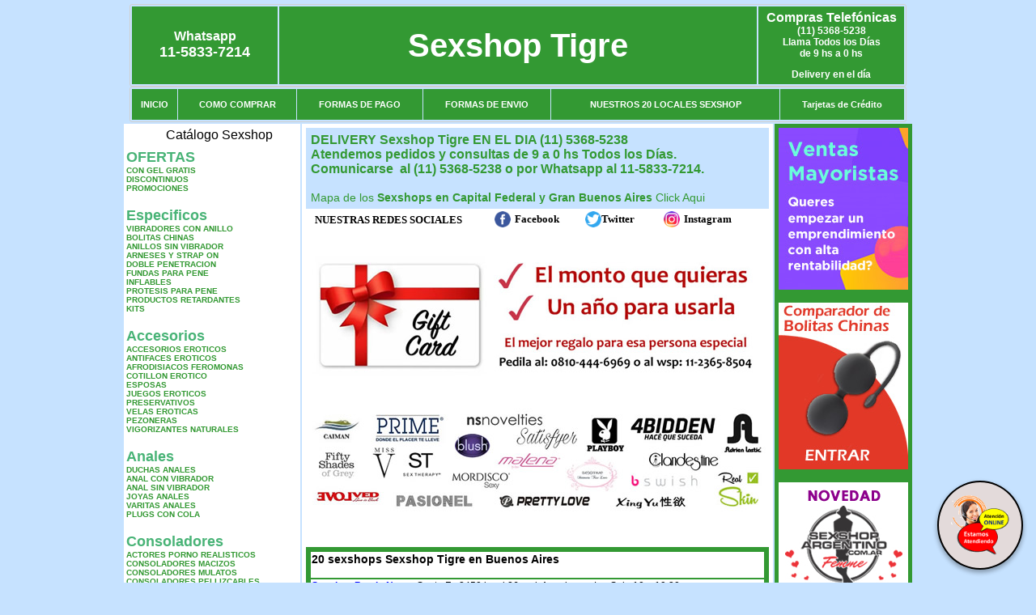

--- FILE ---
content_type: text/html; charset=UTF-8
request_url: http://www.sexshoptigre.com.ar/index.php?page=prods&categ=Estimuladores&subcateg=ESTIMULADORES%20ESPECIALES&categid=226
body_size: 97133
content:
<html xmlns="http://www.w3.org/1999/xhtml" xml:lang="es" >
<head>
<meta http-equiv="Expires" content="2025-06-25 15:48:59 GMT">
<meta charset="utf-8">
<Title>Sexshop Tigre - Estimuladores Estimuladores especiales </title>
<META NAME="description" CONTENT="Las 24 hs on line. 3500 productos en web. delivery sexshop a todo el pais. vibradores y consoladores Sexshop Tigre. Sexshop Sexshop Tigre. ">
<META NAME="keywords" CONTENT="Sexshop Tigre, CONSOLADORES, VIBRADORES, LENCERIA EROTICA, DELIVERY, CAPITAL FEDERAL, SEXSHOP, BUENOS AIRES., Lencer&iacute;a Er&oacute;tica">
<meta http-equiv="Content-Language" content="es-AR" />
<meta name="author" content="http://www.sexshoptigre.com.ar">
<meta name="copyright" content="Sexshop Tigre">
<meta name="revisit-after" content="10 days">
<meta name="distribution" content="global">
<meta name="rating" content="general">
<meta content="INDEX, FOLLOW" name="ROBOTS">
<link href="_Sexshop_Tigre.css" rel="stylesheet" type="text/css">
<link href="js/jquery.fancybox.css" rel="stylesheet" type="text/css">
<script src="http://code.jquery.com/jquery-1.11.0.min.js"></script>
<script type="text/javascript" src="js/jquery.fancybox.js"></script>
<script language="JavaScript" type="text/JavaScript">
<!--
function MM_findObj(n, d) { //v4.01
  var p,i,x;  if(!d) d=document; if((p=n.indexOf("?"))>0&&parent.frames.length) {
    d=parent.frames[n.substring(p+1)].document; n=n.substring(0,p);}
  if(!(x=d[n])&&d.all) x=d.all[n]; for (i=0;!x&&i<d.forms.length;i++) x=d.forms[i][n];
  for(i=0;!x&&d.layers&&i<d.layers.length;i++) x=MM_findObj(n,d.layers[i].document);
  if(!x && d.getElementById) x=d.getElementById(n); return x;
}
function MM_showHideLayers() { //v6.0
  var i,p,v,obj,args=MM_showHideLayers.arguments;
  for (i=0; i<(args.length-2); i+=3) if ((obj=MM_findObj(args[i]))!=null) { v=args[i+2];
    if (obj.style) { obj=obj.style; v=(v=='show')?'visible':(v=='hide')?'hidden':v; }
    obj.visibility=v; }
}
//-->
</script>
<script language="JavaScript" type="text/JavaScript">
<!--
function MM_reloadPage(init) {  //reloads the window if Nav4 resized
  if (init==true) with (navigator) {if ((appName=="Netscape")&&(parseInt(appVersion)==4)) {
    document.MM_pgW=innerWidth; document.MM_pgH=innerHeight; onresize=MM_reloadPage; }}
  else if (innerWidth!=document.MM_pgW || innerHeight!=document.MM_pgH) location.reload();
}
MM_reloadPage(true);

function MM_preloadImages() { //v3.0
  var d=document; if(d.images){ if(!d.MM_p) d.MM_p=new Array();
    var i,j=d.MM_p.length,a=MM_preloadImages.arguments; for(i=0; i<a.length; i++)
    if (a[i].indexOf("#")!=0){ d.MM_p[j]=new Image; d.MM_p[j++].src=a[i];}}
}
//-->
</script>


</head>
<body>
<div style="width: 100%; background-color: #800000; height: 100px; color: #ffffff; text-align: center; font-size: 20px; padding-top: 15px; display: none;" id="DivMensajePopUp">
	<div style="position: absolute; right: 20px;"><a href="#" onclick="$('#DivMensajePopUp').fadeOut(1000);" style="color: #ffffff;">X</a></div>
</div>
<table width="960"  border="0" align="center" cellpadding="5" cellspacing="2" class="redondeado"><tr>
 <td width="170" align="center" bgcolor="#339933" class="Sexshop_Tigre_estilo_04"><span class="Sexshop_Tigre_estilo_02">Whatsapp</span><br><font size="4">11-5833-7214</font></td>
 <td align="center" bgcolor="#339933" class="Sexshop_Tigre_estilo_05"><a href="http://www.sexshoptigre.com.ar" class="Sexshop_Tigre_estilo_05" title="Sexshop Tigre">Sexshop Tigre</a></td>
 <td width="170" align="center" bgcolor="#339933" class="Sexshop_Tigre_estilo_04"><b><span class="Sexshop_Tigre_estilo_02">Compras Telef&oacute;nicas<br>
	</span></b>(11) 5368-5238<br>
	Llama Todos los Días<br>
	de 9 hs a 0 hs<p>Delivery en el día</td></tr>
</table>
<table width="960"  border="0" align="center" cellpadding="0" cellspacing="1" class="redondeado"><tr>
 <td valign="top">
  <table width="100%"  border="0" cellpadding="2" cellspacing="1" height=40><tr>
   <td align="center" bgcolor="#339933" class="Sexshop_Tigre_estilo_06"><a href="index.php" class="Sexshop_Tigre_estilo_01">INICIO</a></td>
   <td align="center" bgcolor="#339933" class="Sexshop_Tigre_estilo_06"><a href="index.php?page=comprar" class="Sexshop_Tigre_estilo_01">COMO COMPRAR</a></td>
   <td align="center" bgcolor="#339933" class="Sexshop_Tigre_estilo_06"><a href="index.php?page=pago" class="Sexshop_Tigre_estilo_01">FORMAS DE PAGO</a></td>
   <td align="center" bgcolor="#339933" class="Sexshop_Tigre_estilo_06"><a href="index.php?page=envio" class="Sexshop_Tigre_estilo_01">FORMAS DE ENVIO</a></td>
   <td align="center" bgcolor="#339933" class="Sexshop_Tigre_estilo_06"><a href="index.php?page=sexshops" class="Sexshop_Tigre_estilo_01">NUESTROS 20 LOCALES SEXSHOP</a></td>
   <td align="center" bgcolor="#339933" class="Sexshop_Tigre_estilo_06"><a href="Sexshop_Tigre_tarjetas_de_credito.php" class="Sexshop_Tigre_estilo_01">Tarjetas de Cr&eacute;dito</a></td></tr>
  </table>
 </td></tr>
</table><table width="960"  border="0" align="center" cellpadding="0" cellspacing="2"><tr>
 <td width="200" align="center" valign="top" bgcolor="#FFFFFF">
  <table width="160" border="0" align="center" cellpadding="5" cellspacing="0"><tr>
  </tr><tr>
 <td colspan="2" align="center"><p align="right">Cat&aacute;logo Sexshop</p></td></tr>
</table>
<script type="text/javascript" src="ClickShowHideMenu.js"></script>
<link href="_Sexshop_Tigre.css" rel="stylesheet" type="text/css">
<table width="160" align="center"><tr>
 <td>
  <table width="180" cellspacing="0" cellpadding="0" id="click-menu2" class="click-menu">
<font color=#48B376 size=4 face=Arial><b>OFERTAS</b></font><br><a href="index.php?page=prods&categ=OFERTAS&subcateg=CON GEL GRATIS&categid=284" class=LinkBarra><b>CON GEL GRATIS</b></a><br>
<a href="index.php?page=prods&categ=OFERTAS&subcateg=DISCONTINUOS&categid=260" class=LinkBarra><b>DISCONTINUOS</b></a><br>
<a href="index.php?page=prods&categ=OFERTAS&subcateg=PROMOCIONES&categid=261" class=LinkBarra><b>PROMOCIONES</b></a><br>
<br><font color=#48B376 size=4 face=Arial><b>Especificos</b></font><br><a href="index.php?page=prods&categ=Especificos&subcateg=VIBRADORES CON ANILLO&categid=106" class=LinkBarra><b>VIBRADORES CON ANILLO</b></a><br>
<a href="index.php?page=prods&categ=Especificos&subcateg=BOLITAS CHINAS&categid=108" class=LinkBarra><b>BOLITAS CHINAS</b></a><br>
<a href="index.php?page=prods&categ=Especificos&subcateg=ANILLOS SIN VIBRADOR&categid=105" class=LinkBarra><b>ANILLOS SIN VIBRADOR</b></a><br>
<a href="index.php?page=prods&categ=Especificos&subcateg=ARNESES Y STRAP ON&categid=107" class=LinkBarra><b>ARNESES Y STRAP ON</b></a><br>
<a href="index.php?page=prods&categ=Especificos&subcateg=DOBLE PENETRACION&categid=149" class=LinkBarra><b>DOBLE PENETRACION</b></a><br>
<a href="index.php?page=prods&categ=Especificos&subcateg=FUNDAS PARA PENE&categid=122" class=LinkBarra><b>FUNDAS PARA PENE</b></a><br>
<a href="index.php?page=prods&categ=Especificos&subcateg=INFLABLES&categid=235" class=LinkBarra><b>INFLABLES</b></a><br>
<a href="index.php?page=prods&categ=Especificos&subcateg=PROTESIS PARA PENE&categid=150" class=LinkBarra><b>PROTESIS PARA PENE</b></a><br>
<a href="index.php?page=prods&categ=Especificos&subcateg=PRODUCTOS RETARDANTES&categid=264" class=LinkBarra><b>PRODUCTOS RETARDANTES</b></a><br>
<a href="index.php?page=prods&categ=Especificos&subcateg=KITS&categid=227" class=LinkBarra><b>KITS</b></a><br>
<br><font color=#48B376 size=4 face=Arial><b>Accesorios</b></font><br><a href="index.php?page=prods&categ=Accesorios&subcateg=ACCESORIOS EROTICOS&categid=103" class=LinkBarra><b>ACCESORIOS EROTICOS</b></a><br>
<a href="index.php?page=prods&categ=Accesorios&subcateg=ANTIFACES EROTICOS&categid=278" class=LinkBarra><b>ANTIFACES EROTICOS</b></a><br>
<a href="index.php?page=prods&categ=Accesorios&subcateg=AFRODISIACOS FEROMONAS&categid=104" class=LinkBarra><b>AFRODISIACOS FEROMONAS</b></a><br>
<a href="index.php?page=prods&categ=Accesorios&subcateg=COTILLON EROTICO&categid=121" class=LinkBarra><b>COTILLON EROTICO</b></a><br>
<a href="index.php?page=prods&categ=Accesorios&subcateg=ESPOSAS&categid=236" class=LinkBarra><b>ESPOSAS</b></a><br>
<a href="index.php?page=prods&categ=Accesorios&subcateg=JUEGOS EROTICOS&categid=117" class=LinkBarra><b>JUEGOS EROTICOS</b></a><br>
<a href="index.php?page=prods&categ=Accesorios&subcateg=PRESERVATIVOS&categid=119" class=LinkBarra><b>PRESERVATIVOS</b></a><br>
<a href="index.php?page=prods&categ=Accesorios&subcateg=VELAS EROTICAS&categid=120" class=LinkBarra><b>VELAS EROTICAS</b></a><br>
<a href="index.php?page=prods&categ=Accesorios&subcateg=PEZONERAS&categid=286" class=LinkBarra><b>PEZONERAS</b></a><br>
<a href="index.php?page=prods&categ=Accesorios&subcateg=VIGORIZANTES NATURALES&categid=102" class=LinkBarra><b>VIGORIZANTES NATURALES</b></a><br>
<br><font color=#48B376 size=4 face=Arial><b>Anales</b></font><br><a href="index.php?page=prods&categ=Anales&subcateg=DUCHAS ANALES&categid=272" class=LinkBarra><b>DUCHAS ANALES</b></a><br>
<a href="index.php?page=prods&categ=Anales&subcateg=ANAL CON VIBRADOR&categid=230" class=LinkBarra><b>ANAL CON VIBRADOR</b></a><br>
<a href="index.php?page=prods&categ=Anales&subcateg=ANAL SIN VIBRADOR&categid=231" class=LinkBarra><b>ANAL SIN VIBRADOR</b></a><br>
<a href="index.php?page=prods&categ=Anales&subcateg=JOYAS ANALES&categid=237" class=LinkBarra><b>JOYAS ANALES</b></a><br>
<a href="index.php?page=prods&categ=Anales&subcateg=VARITAS ANALES&categid=232" class=LinkBarra><b>VARITAS ANALES</b></a><br>
<a href="index.php?page=prods&categ=Anales&subcateg=PLUGS CON COLA&categid=281" class=LinkBarra><b>PLUGS CON COLA</b></a><br>
<br><font color=#48B376 size=4 face=Arial><b>Consoladores</b></font><br><a href="index.php?page=prods&categ=Consoladores&subcateg=ACTORES PORNO REALISTICOS&categid=137" class=LinkBarra><b>ACTORES PORNO REALISTICOS</b></a><br>
<a href="index.php?page=prods&categ=Consoladores&subcateg=CONSOLADORES MACIZOS&categid=139" class=LinkBarra><b>CONSOLADORES MACIZOS</b></a><br>
<a href="index.php?page=prods&categ=Consoladores&subcateg=CONSOLADORES MULATOS&categid=141" class=LinkBarra><b>CONSOLADORES MULATOS</b></a><br>
<a href="index.php?page=prods&categ=Consoladores&subcateg=CONSOLADORES PELLIZCABLES&categid=142" class=LinkBarra><b>CONSOLADORES PELLIZCABLES</b></a><br>
<a href="index.php?page=prods&categ=Consoladores&subcateg=CONSOLADORES REALISTICOS&categid=145" class=LinkBarra><b>CONSOLADORES REALISTICOS</b></a><br>
<a href="index.php?page=prods&categ=Consoladores&subcateg=CONSOLADORES SOPAPA JELLY&categid=143" class=LinkBarra><b>CONSOLADORES SOPAPA JELLY</b></a><br>
<a href="index.php?page=prods&categ=Consoladores&subcateg=CONSOLADORES SOPAPA PIEL&categid=144" class=LinkBarra><b>CONSOLADORES SOPAPA PIEL</b></a><br>
<a href="index.php?page=prods&categ=Consoladores&subcateg=MONSTER&categid=289" class=LinkBarra><b>MONSTER</b></a><br>
<br><font color=#48B376 size=4 face=Arial><b>Vibradores</b></font><br><a href="index.php?page=prods&categ=Vibradores&subcateg=VIBRADORES INALÁMBRICOS BLUETOOTH&categid=276" class=LinkBarra><b>VIBRADORES INALÁMBRICOS BLUETOOTH</b></a><br>
<a href="index.php?page=prods&categ=Vibradores&subcateg=VIBRADORES PARA PAREJAS&categid=269" class=LinkBarra><b>VIBRADORES PARA PAREJAS</b></a><br>
<a href="index.php?page=prods&categ=Vibradores&subcateg=ANILLOS CON VIBRADOR&categid=151" class=LinkBarra><b>ANILLOS CON VIBRADOR</b></a><br>
<a href="index.php?page=prods&categ=Vibradores&subcateg=VIBRADORES CON ESTIMULACION&categid=222" class=LinkBarra><b>VIBRADORES CON ESTIMULACION</b></a><br>
<a href="index.php?page=prods&categ=Vibradores&subcateg=VIBRADORES CYBER SKIN&categid=152" class=LinkBarra><b>VIBRADORES CYBER SKIN</b></a><br>
<a href="index.php?page=prods&categ=Vibradores&subcateg=VIBRADORES FUNNY&categid=154" class=LinkBarra><b>VIBRADORES FUNNY</b></a><br>
<a href="index.php?page=prods&categ=Vibradores&subcateg=VIBRADORES JELLY&categid=155" class=LinkBarra><b>VIBRADORES JELLY</b></a><br>
<a href="index.php?page=prods&categ=Vibradores&subcateg=VIBRADORES PIEL&categid=159" class=LinkBarra><b>VIBRADORES PIEL</b></a><br>
<a href="index.php?page=prods&categ=Vibradores&subcateg=VIBRADORES INALAMBRICOS&categid=224" class=LinkBarra><b>VIBRADORES INALAMBRICOS</b></a><br>
<a href="index.php?page=prods&categ=Vibradores&subcateg=VIBRADORES PREMIUM&categid=156" class=LinkBarra><b>VIBRADORES PREMIUM</b></a><br>
<a href="index.php?page=prods&categ=Vibradores&subcateg=VIBRADORES RIGIDOS&categid=140" class=LinkBarra><b>VIBRADORES RIGIDOS</b></a><br>
<a href="index.php?page=prods&categ=Vibradores&subcateg=VIBRADORES PROSTATICOS&categid=148" class=LinkBarra><b>VIBRADORES PROSTATICOS</b></a><br>
<a href="index.php?page=prods&categ=Vibradores&subcateg=VIBRADORES MICROFONO&categid=290" class=LinkBarra><b>VIBRADORES MICROFONO</b></a><br>
<a href="index.php?page=prods&categ=Vibradores&subcateg=VIBRADORES REALISTICOS&categid=157" class=LinkBarra><b>VIBRADORES REALISTICOS</b></a><br>
<a href="index.php?page=prods&categ=Vibradores&subcateg=VIBRADORES ROTATIVOS&categid=158" class=LinkBarra><b>VIBRADORES ROTATIVOS</b></a><br>
<a href="index.php?page=prods&categ=Vibradores&subcateg=VIBRADORES CON SOPAPA&categid=266" class=LinkBarra><b>VIBRADORES CON SOPAPA</b></a><br>
<a href="index.php?page=prods&categ=Vibradores&subcateg=VIBRADORES USB RECARGABLES&categid=124" class=LinkBarra><b>VIBRADORES USB RECARGABLES</b></a><br>
<br><font color=#48B376 size=4 face=Arial><b>Estimuladores</b></font><br><a href="index.php?page=prods&categ=Estimuladores&subcateg=ESTIMULADORES CON APP&categid=282" class=LinkBarra><b>ESTIMULADORES CON APP</b></a><br>
<a href="index.php?page=prods&categ=Estimuladores&subcateg=BALAS VIBRADORAS&categid=223" class=LinkBarra><b>BALAS VIBRADORAS</b></a><br>
<a href="index.php?page=prods&categ=Estimuladores&subcateg=SUCCIONADORES&categid=255" class=LinkBarra><b>SUCCIONADORES</b></a><br>
<a href="index.php?page=prods&categ=Estimuladores&subcateg=ESTIMULADORES DE CLITORIS&categid=229" class=LinkBarra><b>ESTIMULADORES DE CLITORIS</b></a><br>
<a href="index.php?page=prods&categ=Estimuladores&subcateg=ESTIMULADORES ESPECIALES&categid=226" class=LinkBarra><b>ESTIMULADORES ESPECIALES</b></a><br>
<a href="index.php?page=prods&categ=Estimuladores&subcateg=ESTIMULADORES DE VIDRIO&categid=147" class=LinkBarra><b>ESTIMULADORES DE VIDRIO</b></a><br>
<a href="index.php?page=prods&categ=Estimuladores&subcateg=ESTIMULADORES FEMENINOS&categid=109" class=LinkBarra><b>ESTIMULADORES FEMENINOS</b></a><br>
<a href="index.php?page=prods&categ=Estimuladores&subcateg=ESTIMULADORES MASCULINOS&categid=110" class=LinkBarra><b>ESTIMULADORES MASCULINOS</b></a><br>
<a href="index.php?page=prods&categ=Estimuladores&subcateg=ESTIMULADORES PROSTATICOS&categid=219" class=LinkBarra><b>ESTIMULADORES PROSTATICOS</b></a><br>
<a href="index.php?page=prods&categ=Estimuladores&subcateg=ESTIMULADORES PUNTO G&categid=220" class=LinkBarra><b>ESTIMULADORES PUNTO G</b></a><br>
<a href="index.php?page=prods&categ=Estimuladores&subcateg=DE METAL&categid=288" class=LinkBarra><b>DE METAL</b></a><br>
<a href="index.php?page=prods&categ=Estimuladores&subcateg=MUÑECAS INFLABLES Y VAGINAS&categid=123" class=LinkBarra><b>MUÑECAS INFLABLES Y VAGINAS</b></a><br>
<br><font color=#48B376 size=4 face=Arial><b>Aceites y lubricantes</b></font><br><a href="index.php?page=prods&categ=Aceites y lubricantes&subcateg=ACEITES Y GELES MASAJES&categid=126" class=LinkBarra><b>ACEITES Y GELES MASAJES</b></a><br>
<a href="index.php?page=prods&categ=Aceites y lubricantes&subcateg=LIMPIADOR DE PRODUCTOS&categid=133" class=LinkBarra><b>LIMPIADOR DE PRODUCTOS</b></a><br>
<a href="index.php?page=prods&categ=Aceites y lubricantes&subcateg=LUBRICANTES ANALES&categid=127" class=LinkBarra><b>LUBRICANTES ANALES</b></a><br>
<a href="index.php?page=prods&categ=Aceites y lubricantes&subcateg=LUBRICANTES AROMATIZADOS&categid=128" class=LinkBarra><b>LUBRICANTES AROMATIZADOS</b></a><br>
<a href="index.php?page=prods&categ=Aceites y lubricantes&subcateg=LUBRICANTES ESTIMULANTES&categid=130" class=LinkBarra><b>LUBRICANTES ESTIMULANTES</b></a><br>
<a href="index.php?page=prods&categ=Aceites y lubricantes&subcateg=LUBRICANTES FRIO - CALOR&categid=129" class=LinkBarra><b>LUBRICANTES FRIO - CALOR</b></a><br>
<a href="index.php?page=prods&categ=Aceites y lubricantes&subcateg=LUBRICANTES NEUTROS&categid=131" class=LinkBarra><b>LUBRICANTES NEUTROS</b></a><br>
<a href="index.php?page=prods&categ=Aceites y lubricantes&subcateg=LUBRICANTES KYL&categid=136" class=LinkBarra><b>LUBRICANTES KYL</b></a><br>
<a href="index.php?page=prods&categ=Aceites y lubricantes&subcateg=FLY NIGHT&categid=254" class=LinkBarra><b>FLY NIGHT</b></a><br>
<a href="index.php?page=prods&categ=Aceites y lubricantes&subcateg=REAL SKYN&categid=271" class=LinkBarra><b>REAL SKYN</b></a><br>
<a href="index.php?page=prods&categ=Aceites y lubricantes&subcateg=LUBRICANTES MISS V&categid=134" class=LinkBarra><b>LUBRICANTES MISS V</b></a><br>
<a href="index.php?page=prods&categ=Aceites y lubricantes&subcateg=LUBRICANTES SABORIZADOS&categid=132" class=LinkBarra><b>LUBRICANTES SABORIZADOS</b></a><br>
<a href="index.php?page=prods&categ=Aceites y lubricantes&subcateg=PERFUMES&categid=283" class=LinkBarra><b>PERFUMES</b></a><br>
<a href="index.php?page=prods&categ=Aceites y lubricantes&subcateg=LUBRICANTES SEXITIVE&categid=228" class=LinkBarra><b>LUBRICANTES SEXITIVE</b></a><br>
<a href="index.php?page=prods&categ=Aceites y lubricantes&subcateg=LUBRICANTES SEXTUAL&categid=273" class=LinkBarra><b>LUBRICANTES SEXTUAL</b></a><br>
<br><font color=#48B376 size=4 face=Arial><b>Lencería femenina</b></font><br><a href="index.php?page=prods&categ=Lencería femenina&subcateg=ACCESORIOS DE LENCERIA&categid=221" class=LinkBarra><b>ACCESORIOS DE LENCERIA</b></a><br>
<a href="index.php?page=prods&categ=Lencería femenina&subcateg=ARNESES Y LIGUEROS&categid=277" class=LinkBarra><b>ARNESES Y LIGUEROS</b></a><br>
<a href="index.php?page=prods&categ=Lencería femenina&subcateg=BABY DOLLS EROTICOS&categid=161" class=LinkBarra><b>BABY DOLLS EROTICOS</b></a><br>
<a href="index.php?page=prods&categ=Lencería femenina&subcateg=BODYS EROTICOS&categid=163" class=LinkBarra><b>BODYS EROTICOS</b></a><br>
<a href="index.php?page=prods&categ=Lencería femenina&subcateg=CATSUITS EROTICOS&categid=164" class=LinkBarra><b>CATSUITS EROTICOS</b></a><br>
<a href="index.php?page=prods&categ=Lencería femenina&subcateg=CONJUNTOS EROTICOS&categid=165" class=LinkBarra><b>CONJUNTOS EROTICOS</b></a><br>
<a href="index.php?page=prods&categ=Lencería femenina&subcateg=CORSETS EROTICOS&categid=166" class=LinkBarra><b>CORSETS EROTICOS</b></a><br>
<a href="index.php?page=prods&categ=Lencería femenina&subcateg=DISFRACES EROTICOS&categid=168" class=LinkBarra><b>DISFRACES EROTICOS</b></a><br>
<a href="index.php?page=prods&categ=Lencería femenina&subcateg=LENCERIA XL&categid=175" class=LinkBarra><b>LENCERIA XL</b></a><br>
<a href="index.php?page=prods&categ=Lencería femenina&subcateg=MEDIAS EROTICAS&categid=169" class=LinkBarra><b>MEDIAS EROTICAS</b></a><br>
<a href="index.php?page=prods&categ=Lencería femenina&subcateg=PORTALIGAS EROTICOS&categid=170" class=LinkBarra><b>PORTALIGAS EROTICOS</b></a><br>
<a href="index.php?page=prods&categ=Lencería femenina&subcateg=REMERAS Y MINIFALDAS EROTICAS&categid=171" class=LinkBarra><b>REMERAS Y MINIFALDAS EROTICAS</b></a><br>
<a href="index.php?page=prods&categ=Lencería femenina&subcateg=ROPA EN VINILO&categid=262" class=LinkBarra><b>ROPA EN VINILO</b></a><br>
<a href="index.php?page=prods&categ=Lencería femenina&subcateg=ROPA EN TELA DE RED&categid=263" class=LinkBarra><b>ROPA EN TELA DE RED</b></a><br>
<a href="index.php?page=prods&categ=Lencería femenina&subcateg=TANGAS EROTICAS&categid=172" class=LinkBarra><b>TANGAS EROTICAS</b></a><br>
<a href="index.php?page=prods&categ=Lencería femenina&subcateg=TANGAS PREMIUM&categid=173" class=LinkBarra><b>TANGAS PREMIUM</b></a><br>
<a href="index.php?page=prods&categ=Lencería femenina&subcateg=TANGAS FUNNY&categid=274" class=LinkBarra><b>TANGAS FUNNY</b></a><br>
<a href="index.php?page=prods&categ=Lencería femenina&subcateg=VESTIDOS EROTICOS&categid=174" class=LinkBarra><b>VESTIDOS EROTICOS</b></a><br>
<br><font color=#48B376 size=4 face=Arial><b>Lencería masculina</b></font><br><a href="index.php?page=prods&categ=Lencería masculina&subcateg=BODYS Y REMERAS&categid=270" class=LinkBarra><b>BODYS Y REMERAS</b></a><br>
<a href="index.php?page=prods&categ=Lencería masculina&subcateg=BOXERS EROTICOS HOMBRE&categid=177" class=LinkBarra><b>BOXERS EROTICOS HOMBRE</b></a><br>
<a href="index.php?page=prods&categ=Lencería masculina&subcateg=DISFRACES MASCULINOS&categid=179" class=LinkBarra><b>DISFRACES MASCULINOS</b></a><br>
<a href="index.php?page=prods&categ=Lencería masculina&subcateg=LENCERIA MASCULINA&categid=176" class=LinkBarra><b>LENCERIA MASCULINA</b></a><br>
<a href="index.php?page=prods&categ=Lencería masculina&subcateg=SUSPENSORES HOMBRE&categid=178" class=LinkBarra><b>SUSPENSORES HOMBRE</b></a><br>
<br><font color=#48B376 size=4 face=Arial><b>Cueros eróticos</b></font><br><a href="index.php?page=prods&categ=Cueros eróticos&subcateg=ACCESORIOS DE CUERO&categid=180" class=LinkBarra><b>ACCESORIOS DE CUERO</b></a><br>
<a href="index.php?page=prods&categ=Cueros eróticos&subcateg=CONJUNTOS DE CUERO&categid=181" class=LinkBarra><b>CONJUNTOS DE CUERO</b></a><br>
<a href="index.php?page=prods&categ=Cueros eróticos&subcateg=ESPOSAS DE CUERO&categid=182" class=LinkBarra><b>ESPOSAS DE CUERO</b></a><br>
<a href="index.php?page=prods&categ=Cueros eróticos&subcateg=INMOVILIZADORES SADO&categid=183" class=LinkBarra><b>INMOVILIZADORES SADO</b></a><br>
<a href="index.php?page=prods&categ=Cueros eróticos&subcateg=LATIGOS SADO&categid=184" class=LinkBarra><b>LATIGOS SADO</b></a><br>
<a href="index.php?page=prods&categ=Cueros eróticos&subcateg=LINEA BLANCA&categid=186" class=LinkBarra><b>LINEA BLANCA</b></a><br>
<a href="index.php?page=prods&categ=Cueros eróticos&subcateg=LINEA PELUCHE&categid=188" class=LinkBarra><b>LINEA PELUCHE</b></a><br>
<a href="index.php?page=prods&categ=Cueros eróticos&subcateg=MASCARAS DE CUERO&categid=185" class=LinkBarra><b>MASCARAS DE CUERO</b></a><br>
<br><font color=#48B376 size=4 face=Arial><b>Marcas Importadas</b></font><br><a href="index.php?page=prods&categ=Marcas Importadas&subcateg=ADRIEN LASTIC&categid=240" class=LinkBarra><b>ADRIEN LASTIC</b></a><br>
<a href="index.php?page=prods&categ=Marcas Importadas&subcateg=ALIVE&categid=241" class=LinkBarra><b>ALIVE</b></a><br>
<a href="index.php?page=prods&categ=Marcas Importadas&subcateg=BLUSH&categid=242" class=LinkBarra><b>BLUSH</b></a><br>
<a href="index.php?page=prods&categ=Marcas Importadas&subcateg=BSWISH&categid=243" class=LinkBarra><b>BSWISH</b></a><br>
<a href="index.php?page=prods&categ=Marcas Importadas&subcateg=CALIFORNIA EXOTIC&categid=244" class=LinkBarra><b>CALIFORNIA EXOTIC</b></a><br>
<a href="index.php?page=prods&categ=Marcas Importadas&subcateg=NS NOVELTIES&categid=249" class=LinkBarra><b>NS NOVELTIES</b></a><br>
<a href="index.php?page=prods&categ=Marcas Importadas&subcateg=PIPEDREAM&categid=250" class=LinkBarra><b>PIPEDREAM</b></a><br>
<a href="index.php?page=prods&categ=Marcas Importadas&subcateg=PRETTY LOVE&categid=251" class=LinkBarra><b>PRETTY LOVE</b></a><br>
<a href="index.php?page=prods&categ=Marcas Importadas&subcateg=SATISFYER&categid=252" class=LinkBarra><b>SATISFYER</b></a><br>
<a href="index.php?page=prods&categ=Marcas Importadas&subcateg=SHOTS&categid=279" class=LinkBarra><b>SHOTS</b></a><br>
<a href="index.php?page=prods&categ=Marcas Importadas&subcateg=SEXY & FUNNY&categid=280" class=LinkBarra><b>SEXY & FUNNY</b></a><br>
<a href="index.php?page=prods&categ=Marcas Importadas&subcateg=HARD STEEL&categid=285" class=LinkBarra><b>HARD STEEL</b></a><br>
<br><font color=#48B376 size=4 face=Arial><b>Películas eróticas</b></font><br><a href="index.php?page=prods&categ=Películas eróticas&subcateg=DVD ANAL&categid=189" class=LinkBarra><b>DVD ANAL</b></a><br>
<a href="index.php?page=prods&categ=Películas eróticas&subcateg=DVD ARGENTINAS&categid=202" class=LinkBarra><b>DVD ARGENTINAS</b></a><br>
<a href="index.php?page=prods&categ=Películas eróticas&subcateg=DVD BRASILERAS&categid=203" class=LinkBarra><b>DVD BRASILERAS</b></a><br>
<a href="index.php?page=prods&categ=Películas eróticas&subcateg=DVD EXOTICAS&categid=192" class=LinkBarra><b>DVD EXOTICAS</b></a><br>
<a href="index.php?page=prods&categ=Películas eróticas&subcateg=DVD FETICHE SADO&categid=195" class=LinkBarra><b>DVD FETICHE SADO</b></a><br>
<a href="index.php?page=prods&categ=Películas eróticas&subcateg=DVD GANG BANG&categid=196" class=LinkBarra><b>DVD GANG BANG</b></a><br>
<a href="index.php?page=prods&categ=Películas eróticas&subcateg=DVD GAY&categid=197" class=LinkBarra><b>DVD GAY</b></a><br>
<a href="index.php?page=prods&categ=Películas eróticas&subcateg=DVD HETEROSEXUALES&categid=198" class=LinkBarra><b>DVD HETEROSEXUALES</b></a><br>
<a href="index.php?page=prods&categ=Películas eróticas&subcateg=DVD INTERRACIALES&categid=213" class=LinkBarra><b>DVD INTERRACIALES</b></a><br>
<a href="index.php?page=prods&categ=Películas eróticas&subcateg=DVD LESBIANAS&categid=199" class=LinkBarra><b>DVD LESBIANAS</b></a><br>
<a href="index.php?page=prods&categ=Películas eróticas&subcateg=DVD ROCCO SIFREDI&categid=218" class=LinkBarra><b>DVD ROCCO SIFREDI</b></a><br>
<a href="index.php?page=prods&categ=Películas eróticas&subcateg=DVD CLASICAS&categid=214" class=LinkBarra><b>DVD CLASICAS</b></a><br>
<a href="index.php?page=prods&categ=Películas eróticas&subcateg=DVD SUECAS&categid=206" class=LinkBarra><b>DVD SUECAS</b></a><br>
<a href="index.php?page=prods&categ=Películas eróticas&subcateg=DVD TRAVESTIS&categid=201" class=LinkBarra><b>DVD TRAVESTIS</b></a><br>
  </table>
 </td></tr>
</table>
<script type="text/javascript">
var clickMenu2 = new ClickShowHideMenu("click-menu2");
clickMenu2.init();
</script>  <table width="160" border="0" cellpadding="5" cellspacing="0"><tr>
 <td align="center" bgcolor="#339933"><a href="http://www.sexshoptigre.com.ar/index.php?page=prods&amp;categ=Lenceria Erotica Femenina&amp;subcateg=Disfraces eroticos&categid=168"><img src="imagenes/Sexshop_Tigre_banner_disfraces_eroticos.gif" alt="Sexshop Tigre Disfraces Eroticos" width="160" height="140" border="0" /></a></td></tr><tr>
 <td align="center" bgcolor="#339933"><a href="index.php?page=envio"><img src="imagenes/Sexshop_Tigre_correo_01.jpg" alt="sexshop" width="160" height="70" border="0" /></a></td></tr><tr>
 <td align="center" bgcolor="#339933"><a href="delivery_caba_gba.php"><img src="imagenes/Sexshop_Tigre_envios_160x140_01.gif" alt="delivery sex shop" width="160" height="100" border="0" /></a></td></tr><tr>
 <td align="center" bgcolor="#339933"><a href="http://www.sexshoptigre.com.ar/index.php?page=prods&categ=Consoladores y Vibradores&subcateg=Consoladores Pellizcables&categid=142"><img src="imagenes/Sexshop_Tigre_banner_consoladores_pellizcables.jpg" alt="Sexshop Tigre Consoladores Pellizcables y Realisticos" width="160" height="140" border="0" /></a></td></tr><tr>
 <td align="center" bgcolor="#339933"><a href="Sexshop_Tigre_tarjetas_de_credito.php">
	<img src="imagenes/Sexshop_Tigre_tarjetas_12.jpg" alt="Sexshop Tarjetas de Credito" width="160" height="100" border="0" /></a></td></tr>
	<tr>
 <td align="center" bgcolor="#339933"><a href="http://www.sexshoptigre.com.ar/index.php?page=prods&amp;categ=Productos Sexshop&amp;subcateg=Estimuladores ellos&categid=110"><img src="imagenes/Sexshop_Tigre_banner_estimuladores_masculinos.gif" alt="Sexshop Tigre Vibradores Estimulacion Masculina" width="160" height="140" border="0" /></a></td></tr>
</table>  <div align="center">
	<table width="160" border="0" cellpadding="5" cellspacing="0" bgcolor="#339933"><tr>
 <td align="center"><a href="index.php?page=envio"><img src="imagenes/Sexshop_Tigre_correo_01.jpg" alt="Productos de Sexshop por Correo Argentino" width="160" height="70" border="0" /></a></td></tr><tr>
 <td align="center"><a href="index.php?page=pago"><img src="imagenes/Sexshop_Tigre_envios_160x140_01.gif" alt="Delivery sex shop" width="160" height="100" border="0" /></a></td></tr>
		<tr>
 <td align="center">
<h2 align="center">SEXSHOP<br /><font size="4">Productos Er&oacute;ticos disfrut&aacute; con tu pareja lo mejor del Sex Shop</font></h2></td></tr>
</table>
</div> </td>
 <td align="center" valign="top" bgcolor="#FFFFFF">
  <table width="100%"  border="0" cellspacing="0" cellpadding="5"><tr>
   <td>
    <table width="100%" border="0" cellpadding="5" cellspacing="1" bordercolor="#339933" bgcolor="#C6E2FF"><tr>
     <td align="left" bordercolor="#339933">
      <font color="#339933">
      <span style="font-size: 16px; font-weight: bold">DELIVERY Sexshop Tigre EN EL DIA (11) 5368-5238</span><span style="font-weight: 700; "><br>
		Atendemos pedidos y consultas de 9 a 0 hs Todos los Días.<br>
		Comunicarse&nbsp; al (11) 5368-5238 o por Whatsapp al 11-5833-7214.<br>
		</span><br>
      </font>
      <a href="imagenes/Sexshop_Tigre_sexshop_capital_federal.gif" class="zoomeable Sexshop_Tigre_mapa_capital_federal">
		<font color="#339933">Mapa de los <strong>Sexshops en Capital Federal y Gran Buenos Aires</strong> Click Aqui</font></a>
     </td></tr>
    </table>
    <span class="texto">
	<table border="0" width="100%">
		<tr>
			<td width="220"><b><font face="Verdana">&nbsp; <font size="2">
			NUESTRAS REDES SOCIALES</font></font></b></td>
			<td>
 			<table width="100%" border="0" align="center" cellpadding="0" cellspacing="0">
				<tr>
					<td align="center" class="l_cabecera_blanco" width="9%">
						<a href="https://www.facebook.com/SexshopArgentino-427980591365451/" target="_blank">
						<font color="#000000">
						<img src="imagenes/logo-facebook.png" width="20" height="20" border="0"></font></a>
					</td>
					<td align="center" class="l_cabecera_blanco" width="25%">
						<p align="left"><b><font face="Verdana">
						<a href="https://www.facebook.com/SexshopArgentino-427980591365451/" target="_blank" style="text-decoration: none">
						<font color="#000000" size="2">Facebook</font></a><font size="2">
						</font></font></b>
					</td>
					<td align="center" class="l_cabecera_blanco" width="6%">
						<b><font face="Verdana" size="2">
						<a href="https://twitter.com/ss_argentino?lang=es" target="_blank" style="text-decoration: none">
						<font color="#000000">
						<img src="imagenes/logo-twitter.png" width="20" height="20" border="0"></font></a>
						</font></b>
					</td>
					<td align="center" class="l_cabecera_blanco" width="21%">
						<p align="left"><b><font face="Verdana">
						<a href="https://twitter.com/ss_argentino?lang=es" target="_blank" style="text-decoration: none">
						<font color="#000000" size="2">Twitter</font></a></font></b></td> 		
					<td align="center" class="l_cabecera_blanco" width="9%">
						<b><font face="Verdana" size="2">
						<a href="https://www.instagram.com/sexshop.argentino/?hl=es-la" target="_blank" style="text-decoration: none">
						<font color="#000000">
						<img src="imagenes/logo-instagram.png" width="20" height="20" border="0"></font></a>
						</font></b>
					</td>		
					<td align="center" class="l_cabecera_blanco" width="30%">
						<p align="left"><b><font face="Verdana">
						<a href="https://www.instagram.com/sexshop.argentino/?hl=es-la" target="_blank" style="text-decoration: none">
						<font color="#000000" size="2">Instagram</font></a><font size="2">
						</font></font></b>
					</td>
				</tr>
			</table>
 			</td>
		</tr>
	</table>
	<p>
	<img border="0" src="imagenes/Sexshop_Tigre_banner_gifcard.jpg"><br>
	<img border="0" src="imagenes/Sexshop_Tigre_banner_marcas.jpg"><br>
	</p>
	<p>
<script type="text/JavaScript">
<!--
function MM_preloadImages() { //v3.0
  var d=document; if(d.images){ if(!d.MM_p) d.MM_p=new Array();
    var i,j=d.MM_p.length,a=MM_preloadImages.arguments; for(i=0; i<a.length; i++)
    if (a[i].indexOf("#")!=0){ d.MM_p[j]=new Image; d.MM_p[j++].src=a[i];}}
}
//-->
</script>
<style type="text/css">
.l {font-size: 12px;}
</style>
 

<table width="100%" border="5" bordercolor="#339933" cellspacing="0" cellpadding="1" bgcolor="#FFFFFF"><tr>
 <td align="left" bordercolor="#FFFFFF" class="info-direcciones-sexshop-sex-shop-sexshops-sex-shops"><h3>20 sexshops Sexshop Tigre en Buenos Aires</h3></td></tr><tr>
 <td align="center" bordercolor="#FFFFFF" class="info-direcciones-sexshop-sex-shop-sexshops-sex-shops">
  <table width="100%" border="0" cellspacing="0" cellpadding="0">
  <tr><td align="left" class="l"><strong><a href="Sexshop_Tigre_sexshop_barrio_norte.php" class="Sexshop_Tigre_Links">Sexshop Barrio Norte</a></strong>: Santa Fe 2450 local 26, gal. Americana, L a 	S de 10 a 19:30</td></tr>
  <tr><td align="left"><span class="l"><strong><a href="Sexshop_Tigre_sexshop_palermo.php" class="Sexshop_Tigre_Links">Sexshop Palermo</a></strong>: Santa Fe 4456 local 16, gal. Palermo, L a S 10 a 19:30</span></td></tr>
  <tr><td align="left"><span class="l"><strong><a href="Sexshop_Tigre_sexshop_microcentro.php" class="Sexshop_Tigre_Links">Sexshop Microcentro</a></strong>: Florida 138 local 77, gal. Boston, L a V 10 a 18:30</span></td></tr>
  <tr><td align="left"><span class="l"><strong><a href="Sexshop_Tigre_sexshop_caballito.php" class="Sexshop_Tigre_Links">Sexshop Caballito</a></strong>: Guayaquil 865 local 57, gal. Centenera, L a S de 10 a 19:30</span></td></tr>
  <tr><td align="left"><span class="l"><strong><a href="Sexshop_Tigre_sexshop_boedo.php" class="Sexshop_Tigre_Links">Sexshop Boedo</a></strong>: Av. La Plata 1386, L a S de 10 a 19:30</span></td></tr>
  <tr><td align="left"><span class="l"><strong><a href="Sexshop_Tigre_sexshop_flores.php" class="Sexshop_Tigre_Links">Sexshop Flores </a></strong>: Rivadavia 6817 local 6, gal. Flores Center, L a S de 10 a 19:30</span></td></tr>
  <tr><td align="left"><span class="l"><strong><a href="Sexshop_Tigre_sexshop_villa_del_parque.php" class="Sexshop_Tigre_Links">Sexshop Villa del Parque</a></strong>: Cuenca 2840 local 12, gal. Cuenca, L a S de 10 a 19</span></td></tr>
  <tr><td align="left"><span class="l"><strong><a class="Sexshop_Tigre_Links" href="Sexshop_Tigre_sexshop_femme.php" style="text-decoration: none">Sexshop Belgrano</a></strong>: Av. Cabildo 2040 local 108 Galeria Los Andes L a S de 10 a 19:30</span></td></tr>
  <tr><td align="left"><span class="l"><strong><a class="Sexshop_Tigre_Links" style="text-decoration: none" href="Sexshop_Tigre_sexshop_villa_crespo.php">Sexshop Villa Crespo</a></strong>: Av. Cordoba 4615 local a la calle, L a S de 10 a 19:30</span></td></tr>
  <tr><td align="left"><span class="l"><strong><a class="Sexshop_Tigre_Links" style="text-decoration: none" href="Sexshop_Tigre_sexshop_warnes.php">Sexshop Warnes</a></strong>: Av. Juan B. Justo 3104, local a la calle, L a S de 10 a 19:30</span></td></tr>
  <tr><td align="left"><span class="l"><strong><a class="Sexshop_Tigre_Links" style="text-decoration: none" href="Sexshop_Tigre_sexshop_colegiales.php">Sexshop Colegiales</a></strong>: Av. Alvarez Thomas 1278, local a la calle, L a S de 10 a 19:30</span></td></tr>
  <tr><td align="left"><span class="l"><strong><a href="Sexshop_Tigre_sexshop_lomas_de_zamora.php" class="Sexshop_Tigre_Links">Sexshop Lomas de Zamora</a></strong>: Laprida 275 L69, gal. Centerlom, L a S de 10 a 19</span></td></tr>
  <tr><td align="left"><span class="l"><strong><a href="Sexshop_Tigre_sexshop_quilmes.php" class="Sexshop_Tigre_Links">Sexshop Quilmes</a></strong>: Nicolas Videla 153 local a la calle, L a S de 10 a 19:30</span></td></tr>
  <tr><td align="left"><span class="l"><strong><a href="Sexshop_Tigre_sexshop_moron.php" class="Sexshop_Tigre_Links">Sexshop Mor&oacute;n</a></strong>: Brown 1093 local a la calle, L a S de 10 a 19:30</span></td></tr>
  <tr><td align="left"><span class="l"><strong><a href="Sexshop_Tigre_sexshop_moron2.php" class="Sexshop_Tigre_Links">Sexshop Mor&oacute;n Rivadavia</a></strong>: Av. Rivadavia 17902 local a la calle, L a S de 10 a 19:30</span></td></tr>
  <tr><td align="left"><span class="l"><strong><a href="Sexshop_Tigre_sexshop_san_martin.php" class="Sexshop_Tigre_Links">Sexshop San Mart&iacute;n</a></strong>: 48 Moreno 3512 local a la calle, L a V de 10 a 19 S de 10 a 17</span></td></tr>
  <tr><td align="left"><span class="l"><strong><a href="Sexshop_Tigre_sexshop_olivos.php" class="Sexshop_Tigre_Links">Sexshop Olivos</a></strong>: Amador 1519 local a la calle, L a S de 10 a 19:30</span></td></tr>
  <tr><td align="left"><span class="l"><strong><a href="Sexshop_Tigre_sexshop_lanus.php" class="Sexshop_Tigre_Links">Sexshop Lan&uacute;s</a></strong>: Anatole France 2022 local a la calle, L a S de 10 a 19:30</span></td></tr>
  <tr><td align="left"><span class="l"><strong><a href="Sexshop_Tigre_sexshop_vicente_lopez.php" class="Sexshop_Tigre_Links">Sexshop Vicente Lopez</a></strong>: Av Del Libertador 104 local a la calle, L a S de 10 a 19:30</span></td></tr> 
  <tr><td align="left"><span class="l"><strong><a href="Sexshop_Tigre_sexshop_pilar.php" class="Sexshop_Tigre_Links">Sexshop Pilar</a></strong>: Chubut 47 Villa Rosa - Pilar - Galeria Site Zen local 9</span></td></tr>  
  </table>
 </td></tr>
</table>
<script>
jQuery(function($) {
 $(document).ready( function() {
  Horario=setInterval(Relojea, 1000);
 });
});
var relojseparadorcolor="#eeeeee";
function Relojea(){
 momentoActual = new Date();
 hora = momentoActual.getHours();
 minuto = momentoActual.getMinutes();
 segundo = momentoActual.getSeconds();
 if ((parseInt(("0" + hora).slice(-2) + ("0" + minuto).slice(-2))>1930)){
  horaImprimible = ("0" + hora).slice(-2) + "<span id=separadorreloj>:</span>" + ("0" + minuto).slice(-2);
  $("#DivReloj").html(horaImprimible);
  if (relojseparadorcolor=="#eeeeee") {
   relojseparadorcolor="#000000";
  } else {
   relojseparadorcolor="#eeeeee";
  }
  $("#separadorreloj").css("color", relojseparadorcolor);
 } else {
  clearInterval(Horario);
 }
}
</script><table width="550" border="0" cellpadding="0" cellspacing="0">
  <tr>
    <td><table cellpadding=0 cellspacing=0 width=547 style="margin-left:3px; margin-top:4px">
  <tr>
    <td width=8 align=right></td>
    <td class=texto3><font color=#339933 size=4></font></td>
	<td align=right></td>
  </tr>
</table>
<table cellpadding=0 cellspacing=0 width=547 style="margin-left:3px; margin-top:4px">
  <tr><td width=5 height=5></td><td></td><td width=5 height=5></td></tr>
  <tr>
    <td></td>
    <td align=center><div style="margin-top:10px;margin-bottom:10px" class=texto3><font color=#B0B0B0>Sexshop</font> /  / <font size=4 color=#339933><b>ESTIMULADORES ESPECIALES</b></font></div></td>
    <td></td>
  </tr>
  <tr><td width=5 height=5></td><td></td><td width=5 height=5></td></tr>
</table></td>
  </tr>
</table>
<p></p>    </span>
   </td></tr>
  </table>
  <p><br>Las 24 hs on line. 3500 productos en web. delivery sexshop a todo el pais. vibradores y consoladores.</p>
  <h3 align="center">Sexshop Sexshop Tigre 2026</h3>
  <p align="justify" style='margin:5px;'>
   Sexshop Tigre se caracteriza por ser la cadena m&aacute;s importantes de sexshops de Argentina y 20 a&ntilde;os en el rubro lo avalan.<br><br>
   Sexshop Tigre cuenta con 20 locales distribuidos en 11 sexshops en Capital Federal y 9 sexshops en Buenos Aires. Tambi&eacute;n realizamos deliverys en el día despachando su pedido de los 20 sexshops por lo tanto eso convierte a Sexshop Tigre en el m&aacute;s r&aacute;pido y econ&oacute;mico, siempre teniendo en cuenta nuestra m&aacute;s importante premisa, confidencialidad y garant&iacute;a.<br><br>
   En Sexshop Tigre la mercader&iacute;a es de las mejores marcas y las mejores f&aacute;bricas. Nuestro stock es permanente y constantemente ofrecemos las novedades que salen por todo el mundo. Todos los productos de Sexshop Tigre tienen garant&iacute;a de calidad y funcionamiento, si el producto elegido no fue de su agrado lo puede cambiar cuantas veces quiera siempre y cuando no haya sido abierto de su envase original.<br><br>
   Sexshop Tigre tiene una atenci&oacute;n telef&oacute;nica que lo intentar&aacute; orientar hacia la mejor compra. Tenemos el personal calificado para hablar con Ud. el tiempo que sea necesario y tenemos un m&oacute;vil disponible para realizar el env&iacute;o apenas usted concrete su compra en Sexshop Tigre.<br><br>
   En nuestras sucursales de Sexshop Tigre de Microcentro, Barrio Norte, Palermo, Villa del Parque, Caballito, Boedo, Flores, Olivos, San Mart&iacute;n, Mor&oacute;n, 
	Femme, Lan&uacute;s, Quilmes y Lomas de Zamora tenemos toda la mercader&iacute;a que esta publicada en este sitio, por lo tanto puede pasar a verla Ud. mismo o puede solicitarlo telefonicamente al (11) 5368-5238 y en el día, desde Sexshop Tigre le estamos entregando su compra.
  </p><br><br>
  <table width="100%" border="0" cellspacing="0" cellpadding="5">
  </table>
 </td>
 <td width="160" align="center" valign="top" bgcolor="#FFFFFF"><div align="center">
	<table width="160" border="0" cellpadding="5" cellspacing="0"><tr>
<td align="center" bgcolor="#339933">
<p>
<a href="index.php?page=mayorista">
<img border="0" src="imagenes/Sexshop_Tigre_banner_mayorista.jpg" width="160"></a></p>
<p>
<a href="index.php?page=bolitas">
<img border="0" src="imagenes/Sexshop_Tigre_banner_bolitas_chinas.jpg" width="160"></a></p>
<p>
<a href="index.php?page=sexshopparamujeres">
<img border="0" src="imagenes/Sexshop_Tigre_bannerfemme.jpg" width="160" height="260"></a></p>
<p>
<a href="catalogo-sexshop.htm" target="_blank">
<img border="0" src="imagenes/Sexshop_Tigre_banner_catalogo.jpg" width="160" height="200"></a></p>
<p>
<a href="index.php?page=mercadopago"><img src="imagenes/Sexshop_Tigre_banner_mercadopago.jpg" alt="Sexshop MercadoPago" width="160" height="332" border="0" /></a></td></tr><tr>
 <td align="center" bgcolor="#339933">
	<img src="imagenes/Sexshop_Tigre_whatsapp.jpg" alt="Comprar por Whatsapp" width="160" border="0" height="100"/></td></tr><tr>
 <td align="center" bgcolor="#339933"><a href="index.php?page=estacionamiento"><img src="imagenes/Sexshop_Tigre_estacionamiento.jpg" alt="Estacionamiento Gratis de Sexshop Tigre" width="160" border="0" height="100"/></a></td></tr><tr>
 </tr><tr>
 <td align="center" bgcolor="#339933"><a href="sex-shop.php">LINKS SEX SHOP</a></td></tr><tr>
 <td align="center" bgcolor="#339933"><font style="font-family:Arial, Helvetica, sans-serif; color:#FFFFFF; font-size:14px; font-weight:bold;">ENTREGAMOS EL<br />
  PEDIDO EN SU<br />
  PROVINCIA / CIUDAD</font><br />
  <font style="font-family:Arial, Helvetica, sans-serif; color:#FFFFFF; font-size:14px;">estamos atendiendo</font>
 </td></tr><tr>
 <td align="center" bgcolor="#339933"><a href="http://www.sexshoptigre.com.ar/index.php?page=prods&categ=Productos Sexshop&subcateg=Estimuladores ellos&categid=110"><img src="imagenes/Sexshop_Tigre_banner_estimuladores_masculinos.gif" alt="Sexshop Tigre Vibradores Estimulacion Masculina" width="160" height="140" border="0" /></a></td></tr><tr>
 </tr><tr>
 <td align="center" bgcolor="#339933"><h4><a href="http://www.sexshop-1-caballito.com.ar">Sexshop Caballito</a></h4></td></tr><tr>
 <td align="center" bgcolor="#339933"><a href="http://www.sexshoptigre.com.ar/index.php?page=prods&categ=Lenceria Erotica Femenina&subcateg=Disfraces eroticos&categid=168"><img src="imagenes/Sexshop_Tigre_banner_disfraces_eroticos.gif" alt="Sexshop Tigre Disfraces Eroticos" width="160" height="140" border="0" /></a></td></tr><tr>
 <td align="center" bgcolor="#339933"><a href="index.php?page=envio"><img src="imagenes/Sexshop_Tigre_correo_01.jpg" alt="sexshop" width="160" height="70" border="0" /></a></td></tr><tr>
 <td align="center" bgcolor="#339933"><a href="delivery_caba_gba.php"><img src="imagenes/Sexshop_Tigre_envios_160x140_01.gif" alt="delivery sex shop" width="160" height="100" border="0" /></a><a href="index.php?page=comprar"></a></td></tr><tr>
 <td align="center" bgcolor="#339933">
	<a href="http://www.sexshoptigre.com.ar/index.php?page=prods&categ=Consoladores y Vibradores&subcateg=Consoladores Pellizcables&categid=142">
	<img src="imagenes/Sexshop_Tigre_banner_consoladores_pellizcables.jpg" alt="Sexshop Tigre Consoladores Pellizcables" width="160" height="140" border="0" /></a></td></tr>
	<tr>
 <td align="center" bgcolor="#339933"><a href="index.php?page=sexshops">20 sexshops</a></td>
    </tr>
 <tr>
 <td align="center" bgcolor="#339933">
  <table width="160" border="0" cellpadding="0" bgcolor="#339933">
  <tr>
   <td align="center" bgcolor="#FFFFFF">
    <table width="100%" border="0" cellspacing="0" cellpadding="2"><tr>
     <td align="center"><a href="Sexshop_Tigre_sexshop_microcentro.php"><font style="font-family:Arial, Helvetica, sans-serif; color:#000000; font-size:14px; font-weight:bold;">Sexshop<br />Microcentro</font></a></td></tr>
    </table>
    <strong><a href="Sexshop_Tigre_sexshop_microcentro.php"><img src="imagenes/Sexshop_Tigre_sexshop_microcentro/sexshop_microcentro.jpg" alt="SEXSHOP MICROCENTRO" width="130" height="90" vspace="5" border="0" /></a></strong>
   </td>
   </tr>
   <tr>
   <td align="center" bgcolor="#FFFFFF">
    <table width="100%" border="0" cellspacing="0" cellpadding="2"><tr>
     <td align="center"><a href="Sexshop_Tigre_sexshop_barrio_norte.php"><font style="font-family:Arial, Helvetica, sans-serif; color:#000000; font-size:14px; font-weight:bold;">Sexshop<br />Barrio Norte<br /></font></a></td></tr>
    </table>
    <strong><a href="Sexshop_Tigre_sexshop_barrio_norte.php"><img src="imagenes/Sexshop_Tigre_sexshop_barrio_norte/sexshop_barrio_norte.jpg" alt="SEXSHOP BARRIO NORTE" width="130" height="90" vspace="5" border="0" /></a></strong>
   </td>
   </tr>
   <tr>
   <td align="center" bgcolor="#FFFFFF">
    <table width="100%" border="0" cellspacing="0" cellpadding="2"><tr>
     <td align="center"><a href="Sexshop_Tigre_sexshop_palermo.php"><font style="font-family:Arial, Helvetica, sans-serif; color:#000000; font-size:14px; font-weight:bold;">Sexshop<br />Palermo</font></a></td></tr>
    </table>
    <strong><a href="Sexshop_Tigre_sexshop_palermo.php"><img src="imagenes/Sexshop_Tigre_sexshop_palermo/sexshop_palermo.jpg" alt="SEXSHOP PALERMO" width="130" height="90" vspace="5" border="0" /></a></strong>
   </td>
   </tr>
   <tr>
   <td align="center" bgcolor="#FFFFFF">
    <table width="100%" border="0" cellspacing="0" cellpadding="2"><tr>
     <td align="center"><a href="Sexshop_Tigre_sexshop_caballito.php"><font style="font-family:Arial, Helvetica, sans-serif; color:#000000; font-size:14px; font-weight:bold;">Sexshop<br />Caballito</font></a></td></tr>
    </table>
    <strong><a href="Sexshop_Tigre_sexshop_caballito.php"><img src="imagenes/Sexshop_Tigre_sexshop_caballito/sexshop_caballito.jpg" alt="SEXSHOP CABALLITO" width="130" height="90" vspace="5" border="0" /></a></strong>
   </td>
   </tr>
   
   <tr>
   <td align="center" bgcolor="#FFFFFF">
    <table width="100%" border="0" cellspacing="0" cellpadding="2"><tr>
     <td align="center"><a href="Sexshop_Tigre_sexshop_boedo.php"><font style="font-family:Arial, Helvetica, sans-serif; color:#000000; font-size:14px; font-weight:bold;">Sexshop<br />Boedo</font></a></td></tr>
    </table>
    <strong><a href="Sexshop_Tigre_sexshop_boedo.php"><img src="imagenes/Sexshop_Tigre_sexshop_boedo/sexshop_boedo.jpg" alt="SEXSHOP BOEDO" width="130" height="90" vspace="5" border="0" /></a></strong>
   </td>
   </tr>
   
   <tr>
   <td align="center" bgcolor="#FFFFFF">
    <table width="100%" border="0" cellspacing="0" cellpadding="2"><tr>
     <td align="center"><a href="Sexshop_Tigre_sexshop_flores.php"><font style="font-family:Arial, Helvetica, sans-serif; color:#000000; font-size:14px; font-weight:bold;">Sexshop<br />Flores</font></a></td></tr>
    </table>
    <strong><a href="Sexshop_Tigre_sexshop_flores.php"><img src="imagenes/Sexshop_Tigre_sexshop_flores/sexshop_flores.jpg" alt="SEXSHOP FLORES" width="130" height="90" vspace="5" border="0" /></a></strong>
   </td>
   </tr>
   <tr>
   <td align="center" bgcolor="#FFFFFF">
    <table width="100%" border="0" cellspacing="0" cellpadding="2"><tr>
     <td align="center"><a href="Sexshop_Tigre_sexshop_villa_del_parque.php"><font style="font-family:Arial, Helvetica, sans-serif; color:#000000; font-size:14px; font-weight:bold;">Sexshop<br />Villa del Parque</font></a></td></tr>
    </table>
    <strong><a href="Sexshop_Tigre_sexshop_villa_del_parque.php"><img src="imagenes/Sexshop_Tigre_sexshop_villa_del_parque/sexshop_villa_del_parque.jpg" alt="SEXSHOP VILLA DEL PARQUE" width="130" height="90" vspace="5" border="0" /></a></strong>
	</td>
	</tr>
	<tr>
   <td align="center" bgcolor="#FFFFFF">
    <table width="100%" border="0" cellspacing="0" cellpadding="2"><tr>
     <td align="center"><a href="Sexshop_Tigre_sexshop_villa_crespo.php"><font style="font-family:Arial, Helvetica, sans-serif; color:#000000; font-size:14px; font-weight:bold;">Sexshop<br />Villa Crespo</font></a></td></tr>
    </table>
    <strong><a href="Sexshop_Tigre_sexshop_villa_crespo.php"><img src="imagenes/Sexshop_Tigre_sexshop_villa_crespo/sexshop_villa_crespo.jpg" alt="SEXSHOP VILLA CRESPO" width="130" height="90" vspace="5" border="0" /></a></strong></td>
	</tr>
	<tr>
   <td align="center" bgcolor="#FFFFFF">
    <table width="100%" border="0" cellspacing="0" cellpadding="2"><tr>
     <td align="center"><a href="Sexshop_Tigre_sexshop_warnes.php"><font style="font-family:Arial, Helvetica, sans-serif; color:#000000; font-size:14px; font-weight:bold;">Sexshop<br />Warnes</font></a></td></tr>
    </table>
    <strong><a href="Sexshop_Tigre_sexshop_warnes.php"><img src="imagenes/Sexshop_Tigre_sexshop_warnes/sexshop_warnes.jpg" alt="SEXSHOP WARNES" width="130" height="90" vspace="5" border="0" /></a></strong>
	</td>
	</tr>
	<tr>
   <td align="center" bgcolor="#FFFFFF">
    <table width="100%" border="0" cellspacing="0" cellpadding="2"><tr>
     <td align="center"><a href="Sexshop_Tigre_sexshop_colegiales.php"><font style="font-family:Arial, Helvetica, sans-serif; color:#000000; font-size:14px; font-weight:bold;">Sexshop<br />Colegiales</font></a></td></tr>
    </table>
    <strong><a href="Sexshop_Tigre_sexshop_colegiales.php"><img src="imagenes/Sexshop_Tigre_sexshop_colegiales/sexshop_colegiales.jpg" alt="SEXSHOP COLEGIALES" width="130" height="90" vspace="5" border="0" /></a></strong>
	</td>
	</tr>
	<tr>
    <td align="center" bgcolor="#FFFFFF">
    <table width="100%" border="0" cellspacing="0" cellpadding="2"><tr>
     <td align="center"><a href="Sexshop_Tigre_sexshop_lomas_de_zamora.php"><font style="font-family:Arial, Helvetica, sans-serif; color:#000000; font-size:14px; font-weight:bold;">Sexshop<br />Lomas de Zamora</font></a></td></tr>
    </table>
    <strong><a href="Sexshop_Tigre_sexshop_lomas_de_zamora.php"><img src="imagenes/Sexshop_Tigre_sexshop_lomas_de_zamora/sexshop_lomas_de_zamora.jpg" alt="SEXSHOP LOMAS DE ZAMORA" width="130" height="90" vspace="5" border="0" /></a></strong>
   </td>
   </tr>
   <tr>
   <td align="center" bgcolor="#FFFFFF">
    <table width="100%" border="0" cellspacing="0" cellpadding="2"><tr>
     <td align="center"><a href="Sexshop_Tigre_sexshop_quilmes.php"><font style="font-family:Arial, Helvetica, sans-serif; color:#000000; font-size:14px; font-weight:bold;">Sexshop<br />Quilmes</font></a></td></tr>
    </table>
    <strong><a href="Sexshop_Tigre_sexshop_quilmes.php"><img src="imagenes/Sexshop_Tigre_sexshop_quilmes/sexshop_quilmes.jpg" alt="SEXSHOP QUILMES" width="130" height="90" vspace="5" border="0" /></a></strong>
   </td>
   </tr>
   <tr>
   <td align="center" bgcolor="#FFFFFF">
    <table width="100%" border="0" cellspacing="0" cellpadding="2"><tr>
     <td align="center"><a href="Sexshop_Tigre_sexshop_moron.php"><font style="font-family:Arial, Helvetica, sans-serif; color:#000000; font-size:14px; font-weight:bold;">Sexshop<br />Mor&oacute;n</font></a></td></tr>
    </table>
    <strong><a href="Sexshop_Tigre_sexshop_moron.php"><img src="imagenes/Sexshop_Tigre_sexshop_moron/sexshop_moron.jpg" alt="SEXSHOP MORON" width="130" height="90" vspace="5" border="0" /></a></strong>
   </td>
   </tr>
   <tr>
   <td align="center" bgcolor="#FFFFFF">
    <table width="100%" border="0" cellspacing="0" cellpadding="2"><tr>
     <td align="center"><a href="Sexshop_Tigre_sexshop_moron2.php"><font style="font-family:Arial, Helvetica, sans-serif; color:#000000; font-size:14px; font-weight:bold;">Sexshop<br />Mor&oacute;n Rivadavia</font></a></td></tr>
    </table>
    <strong><a href="Sexshop_Tigre_sexshop_moron2.php"><img src="imagenes/Sexshop_Tigre_sexshop_moron_2/sexshop_moron.jpg" alt="SEXSHOP MORON" width="130" height="90" vspace="5" border="0" /></a></strong>
   </td>
   </tr>
   <tr>
   <td align="center" bgcolor="#FFFFFF">
    <table width="100%" border="0" cellspacing="0" cellpadding="2"><tr>
     <td align="center"><a href="Sexshop_Tigre_sexshop_san_martin.php"><font style="font-family:Arial, Helvetica, sans-serif; color:#000000; font-size:14px; font-weight:bold;">Sexshop<br />San Mart&iacute;n</font></a></td></tr>
    </table>
    <strong><a href="Sexshop_Tigre_sexshop_san_martin.php"><img src="imagenes/Sexshop_Tigre_sexshop_san_martin/sexshop_san_martin.jpg" alt="SEXSHOP SAN MARTIN" width="130" height="90" vspace="5" border="0" /></a></strong>
   </td>
   </tr>
   <tr>
   <td align="center" bgcolor="#FFFFFF">
    <table width="100%" border="0" cellspacing="0" cellpadding="2"><tr>
     <td align="center"><a href="Sexshop_Tigre_sexshop_femme.php"><font style="font-family:Arial, Helvetica, sans-serif; color:#000000; font-size:14px; font-weight:bold;">Sexshop<br />
		Belgrano</font></a></td></tr>
    </table>
    <strong><a href="Sexshop_Tigre_sexshop_femme.php">
	<img src="imagenes/Sexshop_Tigre_sexshop_femme/Sexshop_Tigre_sexshop_femme.jpg" alt="SEXSHOP BELGRANO" width="130" height="73" vspace="5" border="0" /></a></strong>
   </td>
   </tr>
   <tr>
   <td align="center" bgcolor="#FFFFFF">
    <table width="100%" border="0" cellspacing="0" cellpadding="2"><tr>
     <td align="center"><a href="Sexshop_Tigre_sexshop_lanus.php"><font style="font-family:Arial, Helvetica, sans-serif; color:#000000; font-size:14px; font-weight:bold;">Sexshop<br />Lan&uacute;s</font></a></td></tr>
    </table>
    <strong><a href="Sexshop_Tigre_sexshop_lanus.php"><img src="imagenes/Sexshop_Tigre_sexshop_lanus/sexshop_lanus.jpg" alt="SEXSHOP LANUS" width="130" height="97" vspace="5" border="0" /></a></strong>
   </td>
   </tr>
   <tr>
   <td align="center" bgcolor="#FFFFFF">
    <table width="100%" border="0" cellspacing="0" cellpadding="2"><tr>
     <td align="center"><a href="Sexshop_Tigre_sexshop_olivos.php"><font style="font-family:Arial, Helvetica, sans-serif; color:#000000; font-size:14px; font-weight:bold;">Sexshop<br />Olivos</font></a></td></tr>
    </table>
    <strong><a href="Sexshop_Tigre_sexshop_olivos.php"><img src="imagenes/Sexshop_Tigre_sexshop_olivos/sexshop_olivos.jpg" alt="SEXSHOP OLIVOS" width="130" height="97" vspace="5" border="0" /></a></strong>
   </td>
   </tr>
	<tr>
   <td align="center" bgcolor="#FFFFFF">
    <table width="100%" border="0" cellspacing="0" cellpadding="2"><tr>
    <td align="center"><a href="Sexshop_Tigre_sexshop_vicente_lopez.php"><font style="font-family:Arial, Helvetica, sans-serif; color:#000000; font-size:14px; font-weight:bold;">Sexshop<br />Vicente Lopez</font></a></td></tr>
    </table>
    <strong><a href="Sexshop_Tigre_sexshop_vicente_lopez.php"><img src="imagenes/Sexshop_Tigre_sexshop_vicente_lopez/sexshop_vicente_lopez.jpg" alt="SEXSHOP VICENTE LOPEZ" width="130" height="97" vspace="5" border="0" /></a></strong>
   </td>
   </tr>
<tr>
   <td align="center" bgcolor="#FFFFFF">
    <table width="100%" border="0" cellspacing="0" cellpadding="2"><tr>
    <td align="center"><a href="Sexshop_Tigre_sexshop_pilar.php"><font style="font-family:Arial, Helvetica, sans-serif; color:#000000; font-size:14px; font-weight:bold;">Sexshop<br />Pilar</font></a></td></tr>
    </table>
    <strong><a href="Sexshop_Tigre_sexshop_pilar.php"><img src="imagenes/Sexshop_Tigre_sexshop_pilar/sexshop_pilar.jpg" alt="SEXSHOP PILAR" width="130" height="97" vspace="5" border="0" /></a></strong>
   </td>
   </tr>      
  </table>
 </td>
 </tr>
 <tr>
 <td align="center" bgcolor="#339933" class="Sexshop_Tigre_estilo_01">
  <a href="delivery_caba_gba.php">delivery articulos eroticos</a><br />
  <a href="index.php?page=prods&categ=Consoladores%20y%20Vibradores&subcateg=Consoladores%20Realisticos&categid=144">consolador sopapa</a><br />
  <a href="index.php?page=prods&categ=Consoladores%20y%20Vibradores&subcateg=Consoladores%20Macizos&categid=111">consoladores importados</a><br />
  <a href="index.php?page=prods&categ=Consoladores%20y%20Vibradores&subcateg=Vibradores%20Sumergibles&categid=160">consoladores y vibradores</a><br />
  <a href="index.php?page=prods&categ=Cueros%20eroticos&subcateg=Conjuntos%20de%20cuero&categid=181">lenceria erotica de cuero</a><br />
  <a href="index.php?page=prods&categ=Lenceria%20Erotica%20Femenina&subcateg=Disfraces%20eroticos&categid=168">lenceria erotica</a><br />
  <a href="index.php?page=prods&categ=Lenceria%20Erotica%20Femenina&subcateg=Conjuntos%20eroticos&categid=165">lenceria erotica femenina</a><br />
  <a href="index.php?page=prods&categ=Lenceria%20Erotica%20Masculina&subcateg=Lenceria%20masculina%201&categid=176">lenceria erotica masculina</a><br />
  <a href="index.php?page=prods&categ=Peliculas%20Estrellas%20Porno&subcateg=DVD%20Jenna%20Jameson&categid=213">peliculas eroticas</a><br />
  <a href="index.php?page=prods&categ=Peliculas%20Eroticas%20DVD&subcateg=DVD%20Playboy&categid=210">peliculas eroticas dvd</a><br />
  <a href="index.php?page=prods&categ=Productos%20Sexshop&subcateg=Accesorios%20eroticos&categid=103">productos sexshop</a><br />
  <a href="index.php?page=prods&categ=Consoladores%20y%20Vibradores&subcateg=Vibradores%20Funny&categid=154">vibrador importado</a><br />
  <a href="index.php?page=prods&categ=Consoladores%20y%20Vibradores&subcateg=Consoladores%20Silicona%20vibrador&categid=158">vibradores rotativos</a>
 </td></tr>
</table></div></td></tr>
</table>
<table width="960"  border="0" align="center" cellpadding="0" cellspacing="1"><tr>
 <td valign="top">
  <table width="100%"  border="0" cellpadding="2" cellspacing="1" height=40><tr>
   <td align="center" bgcolor="#339933" class="Sexshop_Tigre_estilo_06"><a href="index.php" class="Sexshop_Tigre_estilo_01">INICIO</a></td>
   <td align="center" bgcolor="#339933" class="Sexshop_Tigre_estilo_06"><a href="index.php?page=comprar" class="Sexshop_Tigre_estilo_01">COMO COMPRAR</a></td>
   <td align="center" bgcolor="#339933" class="Sexshop_Tigre_estilo_06"><a href="index.php?page=pago" class="Sexshop_Tigre_estilo_01">FORMAS DE PAGO</a></td>
   <td align="center" bgcolor="#339933" class="Sexshop_Tigre_estilo_06"><a href="index.php?page=envio" class="Sexshop_Tigre_estilo_01">FORMAS DE ENVIO</a></td>
   <td align="center" bgcolor="#339933" class="Sexshop_Tigre_estilo_06"><a href="index.php?page=sexshops" class="Sexshop_Tigre_estilo_01">NUESTROS 20 LOCALES SEXSHOP</a></td>
   <td align="center" bgcolor="#339933" class="Sexshop_Tigre_estilo_06"><a href="Sexshop_Tigre_tarjetas_de_credito.php" class="Sexshop_Tigre_estilo_01">Tarjetas de Cr&eacute;dito</a></td></tr>
  </table>
 </td></tr>
</table>
<div class="Sexshop_Tigre_div-remis-container">
  <div class="Sexshop_Tigre_banner-remis-container" style=" background-color: #339933;">
    <div class="Sexshop_Tigre_banner-remis-inner-left">&nbsp;<span class="Sexshop_Tigre_banner-remis-text-large">Envios en 1 hora</span><br>
      &nbsp;<span class="Sexshop_Tigre_banner-remis-text-medium">desde nuestro local mas proximo</span><br>
      &nbsp;<span class="Sexshop_Tigre_banner-remis-text-medium">con el precio mas barato</span><br>
      &nbsp;<span class="Sexshop_Tigre_banner-remis-text-small">Con Sexshop Tigre tenes el mejor servicio.</span></div>
    <div class="Sexshop_Tigre_banner-remis-inner-right"><br><br>
      <span class="Sexshop_Tigre_banner-remis-text-medium">(11) 5368-5238</span><br>
      <span class="Sexshop_Tigre_banner-remis-text-small">envios en 1 hora</span></div>
  </div>
</div>
<table width="960"  border="0" align="center" cellpadding="10" cellspacing="2"><tr>
 <td width="50%" align="left" bgcolor="#339933"><span class="Sexshop_Tigre_estilo_04">sexdelivery2013@hotmail.com</span></span></td>
 <td width="50%" align="right" bgcolor="#339933"><span class="Sexshop_Tigre_estilo_04">(11) 5368-5238</span></span></td></tr>
 <tr>
 <td colspan="2" align="left" bgcolor="#339933">
	<table width="100%" border="0" cellspacing="10" cellpadding="0"><tr>
     <td align="center" bgcolor="#C6E2FF"><h2 align="center">Nuestros productos en las siguientes Provincias: </h2></td></tr>
    </table>
	<table width="100%" border="0" cellspacing="10" cellpadding="0">
	 <tr>
	  <td width="20%" align="left" valign="top"><a href="http://www.sexshoptigre.com.ar/Buenos_Aires.php" title="Buenos Aires" class="links-sexshop-sex-shop-sexshops-sex-shops">Buenos Aires</a></td>
	  <td width="20%" align="left" valign="top"><a href="http://www.sexshoptigre.com.ar/La_Rioja.php" title="La Rioja" class="links-sexshop-sex-shop-sexshops-sex-shops">La Rioja</a></td>
	  <td width="20%" align="left" valign="top"><a href="http://www.sexshoptigre.com.ar/Salta.php" title="Salta" class="links-sexshop-sex-shop-sexshops-sex-shops">Salta</a></td>
	  <td width="20%" align="left" valign="top"><a href="http://www.sexshoptigre.com.ar/Santa_Fe.php" title="Sanat Fe" class="links-sexshop-sex-shop-sexshops-sex-shops">Santa Fe</a></td>
	  <td width="20%" align="left" valign="top"><a href="http://www.sexshoptigre.com.ar/La_Pampa.php" title="La Pampa" class="links-sexshop-sex-shop-sexshops-sex-shops">La Pampa</a></td>
	 </tr>
	 <tr>
	  <td width="20%" align="left" valign="top"><a href="http://www.sexshoptigre.com.ar/Tierra_Del_Fuego.php" title="Tierra del Fuego" class="links-sexshop-sex-shop-sexshops-sex-shops">Tierra del Fuego</a></td>
	  <td width="20%" align="left" valign="top"><a href="http://www.sexshoptigre.com.ar/Tucuman.php" title="Tucuman" class="links-sexshop-sex-shop-sexshops-sex-shops">Tucuman</a></td>
	  <td width="20%" align="left" valign="top"><a href="http://www.sexshoptigre.com.ar/Santa_Cruz.php" title="Santa Cruz" class="links-sexshop-sex-shop-sexshops-sex-shops">Santa Cruz</a></td>
	  <td width="20%" align="left" valign="top"><a href="http://www.sexshoptigre.com.ar/San_Juan.php" title="San Juan" class="links-sexshop-sex-shop-sexshops-sex-shops">San Juan</a></td>
	  <td width="20%" align="left" valign="top"><a href="http://www.sexshoptigre.com.ar/San_Luis.php" title="San Luis" class="links-sexshop-sex-shop-sexshops-sex-shops">San Luis</a></td>
	 </tr>
	 <tr>
	  <td width="20%" align="left" valign="top"><a href="http://www.sexshoptigre.com.ar/Jujuy.php" title="Jujuy" class="links-sexshop-sex-shop-sexshops-sex-shops">Jujuy</a></td>
	  <td width="20%" align="left" valign="top"><a href="http://www.sexshoptigre.com.ar/Formosa.php" title="Formosa" class="links-sexshop-sex-shop-sexshops-sex-shops">Formosa</a></td>
	  <td width="20%" align="left" valign="top"><a href="http://www.sexshoptigre.com.ar/Entre_Rios.php" title="Entre Rios" class="links-sexshop-sex-shop-sexshops-sex-shops">Entre Rios</a></td>
	  <td width="20%" align="left" valign="top"><a href="http://www.sexshoptigre.com.ar/Chubut.php" title="Chubut" class="links-sexshop-sex-shop-sexshops-sex-shops">Chubut</a></td>
	  <td width="20%" align="left" valign="top"><a href="http://www.sexshoptigre.com.ar/Cordoba.php" title="Cordoba" class="links-sexshop-sex-shop-sexshops-sex-shops">Cordoba</a></td>
	 </tr>
	 <tr>
	  <td width="20%" align="left" valign="top"><a href="http://www.sexshoptigre.com.ar/Mendoza.php" title="Mendoza" class="links-sexshop-sex-shop-sexshops-sex-shops">Mendoza</a></td>
	  <td width="20%" align="left" valign="top"><a href="http://www.sexshoptigre.com.ar/Misiones.php" title="Misiones" class="links-sexshop-sex-shop-sexshops-sex-shops">Misiones</a></td>
	  <td width="20%" align="left" valign="top"><a href="http://www.sexshoptigre.com.ar/Corrientes.php" title="Corrientes" class="links-sexshop-sex-shop-sexshops-sex-shops">Corrientes</a></td>
	  <td width="20%" align="left" valign="top"><a href="http://www.sexshoptigre.com.ar/Chaco.php" title="Chaco" class="links-sexshop-sex-shop-sexshops-sex-shops">Chaco</a></td>
	  <td width="20%" align="left" valign="top"><a href="http://www.sexshoptigre.com.ar/Catamarca.php" title="Catamarca" class="links-sexshop-sex-shop-sexshops-sex-shops">Catamarca</a></td>
	 </tr>
	 <tr>
	  <td width="20%" align="left" valign="top"><a href="http://www.sexshoptigre.com.ar/Neuquen.php" title="Neuquen" class="links-sexshop-sex-shop-sexshops-sex-shops">Neuquen</a></td>
	  <td width="20%" align="left" valign="top"><a href="http://www.sexshoptigre.com.ar/Rio_Negro.php" title="Rio Negro" class="links-sexshop-sex-shop-sexshops-sex-shops">Rio Negro</a></td>
	  <td width="20%" align="left" valign="top"><a href="http://www.sexshoptigre.com.ar/Santiago_Del_Estero.php" title="Santiago del Estero" class="links-sexshop-sex-shop-sexshops-sex-shops">Santiago del Estero</a></td>
	  <td width="20%" align="left" valign="top">&nbsp;</td>
	  <td width="20%" align="left" valign="top">&nbsp;</td>
	 </tr>	 
 </td>	
 </tr>
 <tr>
 <td colspan="5" align="left" bgcolor="#339933">
  <table width="100%" border="0" align="center" cellpadding="10" cellspacing="0"><tr>
   <td><h2 align="center"><font color="#C6E2FF">Intercambio de links de Sexshop Tigre </font></h2>

<table class="Sexshop_Tigre_Intercambio_Tabla">
  <tr>
    <td colspan="5" align="center" bgcolor="#C6E2FF"><strong><a href="Sexshop_Tigre_intercambio_links.html" title="intercambio de links" target="_blank" class="Sexshop_Tigre_links_tituloa">Webs Amigas</a></strong></td>
  </tr>
  <tr>
    <td width="20%" align="left" valign="top" class="Sexshop_Tigre_Intercambio_Celda"><a href="http://www.sexshopzonaeste.com.ar" target="_blank" class="Sexshop_Tigre_intercambio_de_links">Sexshop Zona Este</a></td>
    <td width="20%" align="left" valign="top" class="Sexshop_Tigre_Intercambio_Celda"><a href="http://www.sexshopvillaurquiza.com.ar" target="_blank" class="Sexshop_Tigre_intercambio_de_links">Sexshop Villa Urquiza</a></td>
    <td width="20%" align="left" valign="top" class="Sexshop_Tigre_Intercambio_Celda"><a href="http://www.sexshop-tucuman.com.ar" target="_blank" class="Sexshop_Tigre_intercambio_de_links">Sexshop Tucuman</a></td>
    <td width="20%" align="left" valign="top" class="Sexshop_Tigre_Intercambio_Celda"><a href="http://www.sexshopzonanorte.com.ar" target="_blank" class="Sexshop_Tigre_intercambio_de_links">Sexshop Zona Norte</a></td>
    <td width="20%" align="left" valign="top" class="Sexshop_Tigre_Intercambio_Celda"><a href="http://www.sexshoptigre.com.ar" target="_blank" class="Sexshop_Tigre_intercambio_de_links">Sexshop Tigre</a></td>
  </tr>
  <tr>
    <td width="20%" align="left" valign="top" class="Sexshop_Tigre_Intercambio_Celda"><a href="http://www.sexshoptierrafuego.com.ar" target="_blank" class="Sexshop_Tigre_intercambio_de_links">Sexshop Tierra Del Fuego</a></td>
    <td width="20%" align="left" valign="top" class="Sexshop_Tigre_Intercambio_Celda"><a href="http://www.sexshopsantiago.com.ar" target="_blank" class="Sexshop_Tigre_intercambio_de_links">Sexshop Santiago</a></td>
    <td width="20%" align="left" valign="top" class="Sexshop_Tigre_Intercambio_Celda"><a href="http://www.sexshop-santafe.com.ar" target="_blank" class="Sexshop_Tigre_intercambio_de_links">Sexshop Santa Fe</a></td>
    <td width="20%" align="left" valign="top" class="Sexshop_Tigre_Intercambio_Celda"><a href="http://www.sexshopsantacruz.com.ar" target="_blank" class="Sexshop_Tigre_intercambio_de_links">Sexshop Santa Cruz</a></td>
    <td width="20%" align="left" valign="top" class="Sexshop_Tigre_Intercambio_Celda"><a href="http://www.sexshopzonaoeste.com.ar" target="_blank" class="Sexshop_Tigre_intercambio_de_links">Sexshop Zona Oeste</a></td>
  </tr>
  <tr>
    <td width="20%" align="left" valign="top" class="Sexshop_Tigre_Intercambio_Celda"><a href="http://www.sexshopsanluis.com.ar" target="_blank" class="Sexshop_Tigre_intercambio_de_links">Sexshop San Luis</a></td>
    <td width="20%" align="left" valign="top" class="Sexshop_Tigre_Intercambio_Celda"><a href="http://www.sexshop-sanjuan.com.ar" target="_blank" class="Sexshop_Tigre_intercambio_de_links">Sexshop San Juan</a></td>
    <td width="20%" align="left" valign="top" class="Sexshop_Tigre_Intercambio_Celda"><a href="http://www.sexshopsanisidro.com.ar" target="_blank" class="Sexshop_Tigre_intercambio_de_links">Sexshop San Isidro</a></td>
    <td width="20%" align="left" valign="top" class="Sexshop_Tigre_Intercambio_Celda"><a href="http://www.sexshop-sanfernando.com.ar" target="_blank" class="Sexshop_Tigre_intercambio_de_links">Sexshop San Fernando</a></td>
    <td width="20%" align="left" valign="top" class="Sexshop_Tigre_Intercambio_Celda"><a href="http://www.sexshop-zonasur.com.ar" target="_blank" class="Sexshop_Tigre_intercambio_de_links">Sexshop Zona Sur</a></td>
  </tr>
  <tr>
    <td width="20%" align="left" valign="top" class="Sexshop_Tigre_Intercambio_Celda"><a href="http://www.sexsancristobal.com.ar" target="_blank" class="Sexshop_Tigre_intercambio_de_links">Sexshop San Cristobal</a></td>
    <td width="20%" align="left" valign="top" class="Sexshop_Tigre_Intercambio_Celda"><a href="http://www.sexshopsalta.com.ar" target="_blank" class="Sexshop_Tigre_intercambio_de_links">Sexshop Salta</a></td>
    <td width="20%" align="left" valign="top" class="Sexshop_Tigre_Intercambio_Celda"><a href="http://www.sexshop-saavedra.com.ar" target="_blank" class="Sexshop_Tigre_intercambio_de_links">Sex-Shop Saavedra</a></td>
    <td width="20%" align="left" valign="top" class="Sexshop_Tigre_Intercambio_Celda"><a href="http://www.sexshoprionegro.com.ar" target="_blank" class="Sexshop_Tigre_intercambio_de_links">Sexshop Rionegro</a></td>
    <td width="20%" align="left" valign="top" class="Sexshop_Tigre_Intercambio_Celda"><a href="http://www.sexshop-retiro.com.ar" target="_blank" class="Sexshop_Tigre_intercambio_de_links">Sex-Shop Retiro</a></td>
  </tr>
  <tr>
    <td width="20%" align="left" valign="top" class="Sexshop_Tigre_Intercambio_Celda"><a href="http://www.sexshops-delivery.com.ar" target="_blank" class="Sexshop_Tigre_intercambio_de_links">Sexshops  Delivery</a></td>
    <td width="20%" align="left" valign="top" class="Sexshop_Tigre_Intercambio_Celda"><a href="http://www.sexshop-recoleta.com.ar" target="_blank" class="Sexshop_Tigre_intercambio_de_links">Sex-Shop Recoleta</a></td>
    <td width="20%" align="left" valign="top" class="Sexshop_Tigre_Intercambio_Celda"><a href="http://www.sexshoprecoleta.com.ar" target="_blank" class="Sexshop_Tigre_intercambio_de_links">Sexshop Recoleta</a></td>
    <td width="20%" align="left" valign="top" class="Sexshop_Tigre_Intercambio_Celda"><a href="http://www.sexshop-ramosmejia.com.ar" target="_blank" class="Sexshop_Tigre_intercambio_de_links">Sexshop Ramos Mejia</a></td>
    <td width="20%" align="left" valign="top" class="Sexshop_Tigre_Intercambio_Celda"><a href="http://www.sexshopprimerajunta.com.ar" target="_blank" class="Sexshop_Tigre_intercambio_de_links">Sexshop Primera Junta</a></td>
  </tr>
  <tr>
    <td width="20%" align="left" valign="top" class="Sexshop_Tigre_Intercambio_Celda"><a href="http://www.sexshops-mendoza.com.ar" target="_blank" class="Sexshop_Tigre_intercambio_de_links">Sexshops  Mendoza</a></td>
    <td width="20%" align="left" valign="top" class="Sexshop_Tigre_Intercambio_Celda"><a href="http://www.sexshop-pompeya.com.ar" target="_blank" class="Sexshop_Tigre_intercambio_de_links">Sex-Shop Pompeya</a></td>
    <td width="20%" align="left" valign="top" class="Sexshop_Tigre_Intercambio_Celda"><a href="http://www.sexshoppinamar.com.ar" target="_blank" class="Sexshop_Tigre_intercambio_de_links">Sexshop Pinamar</a></td>
    <td width="20%" align="left" valign="top" class="Sexshop_Tigre_Intercambio_Celda"><a href="http://www.sexshoppilar.com.ar" target="_blank" class="Sexshop_Tigre_intercambio_de_links">Sexshop Pilar</a></td>
    <td width="20%" align="left" valign="top" class="Sexshop_Tigre_Intercambio_Celda"><a href="http://www.sexshoppalomar.com.ar" target="_blank" class="Sexshop_Tigre_intercambio_de_links">Sexshop Palomar</a></td>
  </tr>
  <tr>
    <td width="20%" align="left" valign="top" class="Sexshop_Tigre_Intercambio_Celda"><a href="http://www.sexshop-palermo.com.ar" target="_blank" class="Sexshop_Tigre_intercambio_de_links">Sex-Shop Palermo</a></td>
    <td width="20%" align="left" valign="top" class="Sexshop_Tigre_Intercambio_Celda"><a href="http://www.sexshopsbalvanera.com.ar" target="_blank" class="Sexshop_Tigre_intercambio_de_links">Sexshops Balvanera</a></td>
    <td width="20%" align="left" valign="top" class="Sexshop_Tigre_Intercambio_Celda"><a href="http://www.sexshoppalermo.com.ar" target="_blank" class="Sexshop_Tigre_intercambio_de_links">Sexshop Palermo</a></td>
    <td width="20%" align="left" valign="top" class="Sexshop_Tigre_Intercambio_Celda"><a href="http://www.sexshoponce.com.ar" target="_blank" class="Sexshop_Tigre_intercambio_de_links">Sexshop Once</a></td>
    <td width="20%" align="left" valign="top" class="Sexshop_Tigre_Intercambio_Celda"><a href="http://www.sexshopolivos.com.ar" target="_blank" class="Sexshop_Tigre_intercambio_de_links">Sexshop Olivos</a></td>
  </tr>
  <tr>
    <td width="20%" align="left" valign="top" class="Sexshop_Tigre_Intercambio_Celda"><a href="http://www.sexshop-nunez.com.ar" target="_blank" class="Sexshop_Tigre_intercambio_de_links">Sex-Shop Nu&ntilde;ez</a></td>
    <td width="20%" align="left" valign="top" class="Sexshop_Tigre_Intercambio_Celda"><a href="http://www.sexshopnunez.com.ar" target="_blank" class="Sexshop_Tigre_intercambio_de_links">Sexshop Nu&ntilde;ez</a></td>
    <td width="20%" align="left" valign="top" class="Sexshop_Tigre_Intercambio_Celda"><a href="http://www.sexshopschacabuco.com.ar" target="_blank" class="Sexshop_Tigre_intercambio_de_links">Sexshops Chacabuco</a></td>
    <td width="20%" align="left" valign="top" class="Sexshop_Tigre_Intercambio_Celda"><a href="http://www.sexshopneuquen.com.ar" target="_blank" class="Sexshop_Tigre_intercambio_de_links">Sexshop Neuquen</a></td>
    <td width="20%" align="left" valign="top" class="Sexshop_Tigre_Intercambio_Celda"><a href="http://www.sexshopmontegrande.com.ar" target="_blank" class="Sexshop_Tigre_intercambio_de_links">Sexshop Monte Grande</a></td>
  </tr>
  <tr>
    <td width="20%" align="left" valign="top" class="Sexshop_Tigre_Intercambio_Celda"><a href="http://www.sexshopmontecastro.com.ar" target="_blank" class="Sexshop_Tigre_intercambio_de_links">Sexshop Monte Castro</a></td>
    <td width="20%" align="left" valign="top" class="Sexshop_Tigre_Intercambio_Celda"><a href="http://www.sexshop-monserrat.com.ar" target="_blank" class="Sexshop_Tigre_intercambio_de_links">Sex-Shop Monserrat</a></td>
    <td width="20%" align="left" valign="top" class="Sexshop_Tigre_Intercambio_Celda"><a href="http://www.sexshopsdevoto.com.ar" target="_blank" class="Sexshop_Tigre_intercambio_de_links">Sexshops Devoto</a></td>
    <td width="20%" align="left" valign="top" class="Sexshop_Tigre_Intercambio_Celda"><a href="http://www.sexshopmonserrat.com.ar" target="_blank" class="Sexshop_Tigre_intercambio_de_links">Sexshop Monserrat</a></td>
    <td width="20%" align="left" valign="top" class="Sexshop_Tigre_Intercambio_Celda"><a href="http://www.sexshopmisiones.com.ar" target="_blank" class="Sexshop_Tigre_intercambio_de_links">Sexshop Misiones</a></td>
  </tr>
  <tr>
    <td width="20%" align="left" valign="top" class="Sexshop_Tigre_Intercambio_Celda"><a href="http://www.sexshopmiramar.com.ar" target="_blank" class="Sexshop_Tigre_intercambio_de_links">Sexshop Miramar</a></td>
    <td width="20%" align="left" valign="top" class="Sexshop_Tigre_Intercambio_Celda"><a href="http://www.sexshopmataderos.com.ar" target="_blank" class="Sexshop_Tigre_intercambio_de_links">Sexshop Mataderos</a></td>
    <td width="20%" align="left" valign="top" class="Sexshop_Tigre_Intercambio_Celda"><a href="http://www.sexshopmartinez.com.ar" target="_blank" class="Sexshop_Tigre_intercambio_de_links">Sexshop Martinez</a></td>
    <td width="20%" align="left" valign="top" class="Sexshop_Tigre_Intercambio_Celda"><a href="http://www.sexshopspaternal.com.ar" target="_blank" class="Sexshop_Tigre_intercambio_de_links">Sexshops Paternal</a></td>
    <td width="20%" align="left" valign="top" class="Sexshop_Tigre_Intercambio_Celda"><a href="http://www.sexshop-mardelplata.com.ar" target="_blank" class="Sexshop_Tigre_intercambio_de_links">Sexshop Mar Del Plata</a></td>
  </tr>
  <tr>
    <td width="20%" align="left" valign="top" class="Sexshop_Tigre_Intercambio_Celda"><a href="http://www.sexshopmalvinas.com.ar" target="_blank" class="Sexshop_Tigre_intercambio_de_links">Sexshop Malvinas</a></td>
    <td width="20%" align="left" valign="top" class="Sexshop_Tigre_Intercambio_Celda"><a href="http://www.sexshop-liniers.com.ar" target="_blank" class="Sexshop_Tigre_intercambio_de_links">Sex-Shop Liniers</a></td>
    <td width="20%" align="left" valign="top" class="Sexshop_Tigre_Intercambio_Celda"><a href="http://www.sexshoplanus.com.ar" target="_blank" class="Sexshop_Tigre_intercambio_de_links">Sexshop Lanus</a></td>
    <td width="20%" align="left" valign="top" class="Sexshop_Tigre_Intercambio_Celda"><a href="http://www.sexshopspatricios.com.ar" target="_blank" class="Sexshop_Tigre_intercambio_de_links">Sexshops Patricios</a></td>
    <td width="20%" align="left" valign="top" class="Sexshop_Tigre_Intercambio_Celda"><a href="http://www.sexshoplarioja.com.ar" target="_blank" class="Sexshop_Tigre_intercambio_de_links">Sexshop La Rioja</a></td>
  </tr>
  <tr>
    <td width="20%" align="left" valign="top" class="Sexshop_Tigre_Intercambio_Celda"><a href="http://www.sexshop-laplata.com.ar" target="_blank" class="Sexshop_Tigre_intercambio_de_links">Sexshop La Plata</a></td>
    <td width="20%" align="left" valign="top" class="Sexshop_Tigre_Intercambio_Celda"><a href="http://www.sexshoplapampa.com.ar" target="_blank" class="Sexshop_Tigre_intercambio_de_links">Sexshop La Pampa</a></td>
    <td width="20%" align="left" valign="top" class="Sexshop_Tigre_Intercambio_Celda"><a href="http://www.sexshoplalucila.com.ar" target="_blank" class="Sexshop_Tigre_intercambio_de_links">Sexshop La Lucila</a></td>
    <td width="20%" align="left" valign="top" class="Sexshop_Tigre_Intercambio_Celda"><a href="http://www.sexshoplaboca.com.ar" target="_blank" class="Sexshop_Tigre_intercambio_de_links">Sexshop La Boca</a></td>
    <td width="20%" align="left" valign="top" class="Sexshop_Tigre_Intercambio_Celda"><a href="http://www.sexshopspueyrredon.com.ar" target="_blank" class="Sexshop_Tigre_intercambio_de_links">Sexshops Pueyrredon</a></td>
  </tr>
  <tr>
    <td width="20%" align="left" valign="top" class="Sexshop_Tigre_Intercambio_Celda"><a href="http://www.sexshop-jujuy.com.ar" target="_blank" class="Sexshop_Tigre_intercambio_de_links">Sexshop Jujuy</a></td>
    <td width="20%" align="left" valign="top" class="Sexshop_Tigre_Intercambio_Celda"><a href="http://www.sexshopiguazu.com.ar" target="_blank" class="Sexshop_Tigre_intercambio_de_links">Sexshop Iguazu</a></td>
    <td width="20%" align="left" valign="top" class="Sexshop_Tigre_Intercambio_Celda"><a href="http://www.sexshophudson.com.ar" target="_blank" class="Sexshop_Tigre_intercambio_de_links">Sexshop Hudson</a></td>
    <td width="20%" align="left" valign="top" class="Sexshop_Tigre_Intercambio_Celda"><a href="http://www.sexshopguernica.com.ar" target="_blank" class="Sexshop_Tigre_intercambio_de_links">Sexshop Guernica</a></td>
    <td width="20%" align="left" valign="top" class="Sexshop_Tigre_Intercambio_Celda"><a href="http://www.sexshopsvillaluro.com.ar" target="_blank" class="Sexshop_Tigre_intercambio_de_links">Sexshops Villa Luro</a></td>
  </tr>
  <tr>
    <td width="20%" align="left" valign="top" class="Sexshop_Tigre_Intercambio_Celda"><a href="http://www.sexshopformosa.com.ar" target="_blank" class="Sexshop_Tigre_intercambio_de_links">Sexshop Formosa</a></td>
    <td width="20%" align="left" valign="top" class="Sexshop_Tigre_Intercambio_Celda"><a href="http://www.sexshop-floresta.com.ar" target="_blank" class="Sexshop_Tigre_intercambio_de_links">Sex-Shop Floresta</a></td>
    <td width="20%" align="left" valign="top" class="Sexshop_Tigre_Intercambio_Celda"><a href="http://www.sexshopfloresta.com.ar" target="_blank" class="Sexshop_Tigre_intercambio_de_links">Sexshop Floresta</a></td>
    <td width="20%" align="left" valign="top" class="Sexshop_Tigre_Intercambio_Celda"><a href="http://www.sexshop-flores.com.ar" target="_blank" class="Sexshop_Tigre_intercambio_de_links">Sex-Shop Flores</a></td>
    <td width="20%" align="left" valign="top" class="Sexshop_Tigre_Intercambio_Celda"><a href="http://www.sexshopflores.com.ar" target="_blank" class="Sexshop_Tigre_intercambio_de_links">Sexshop Flores</a></td>
  </tr>
  <tr>
    <td width="20%" align="left" valign="top" class="Sexshop_Tigre_Intercambio_Celda"><a href="http://www.100x100sexshop.com.ar" target="_blank" class="Sexshop_Tigre_intercambio_de_links">Sexshop</a></td>
    <td width="20%" align="left" valign="top" class="Sexshop_Tigre_Intercambio_Celda"><a href="http://www.sexshopezeiza.com.ar" target="_blank" class="Sexshop_Tigre_intercambio_de_links">Sexshop Ezeiza</a></td>
    <td width="20%" align="left" valign="top" class="Sexshop_Tigre_Intercambio_Celda"><a href="http://www.sexshopentrerios.com.ar" target="_blank" class="Sexshop_Tigre_intercambio_de_links">Sexshop Entre Rios</a></td>
    <td width="20%" align="left" valign="top" class="Sexshop_Tigre_Intercambio_Celda"><a href="http://www.sexshopentribunales.com.ar" target="_blank" class="Sexshop_Tigre_intercambio_de_links">Sexshop En Tribunales</a></td>
    <td width="20%" align="left" valign="top" class="Sexshop_Tigre_Intercambio_Celda"><a href="http://www.sexshop-en-palermo.com.ar" target="_blank" class="Sexshop_Tigre_intercambio_de_links">Sexshop En Palermo</a></td>
  </tr>
  <tr>
    <td width="20%" align="left" valign="top" class="Sexshop_Tigre_Intercambio_Celda"><a href="http://www.bateriaswarnes.com.ar" target="_blank" class="Sexshop_Tigre_intercambio_de_links">Baterias Warnes</a></td>
    <td width="20%" align="left" valign="top" class="Sexshop_Tigre_Intercambio_Celda"><a href="http://www.sexshop-en-belgrano.com.ar" target="_blank" class="Sexshop_Tigre_intercambio_de_links">Sexshop En Belgrano</a></td>
    <td width="20%" align="left" valign="top" class="Sexshop_Tigre_Intercambio_Celda"><a href="http://www.sexshopdolores.com.ar" target="_blank" class="Sexshop_Tigre_intercambio_de_links">Sexshop Dolores</a></td>
    <td width="20%" align="left" valign="top" class="Sexshop_Tigre_Intercambio_Celda"><a href="http://www.sexshop-delivery.com" target="_blank" class="Sexshop_Tigre_intercambio_de_links">Sexshop Delivery</a></td>
    <td width="20%" align="left" valign="top" class="Sexshop_Tigre_Intercambio_Celda"><a href="http://www.sexshop-de-capital.com.ar" target="_blank" class="Sexshop_Tigre_intercambio_de_links">Sexshop De Capital</a></td>
  </tr>
  <tr>
    <td width="20%" align="left" valign="top" class="Sexshop_Tigre_Intercambio_Celda"><a href="http://www.sexshop-de-bsas.com.ar" target="_blank" class="Sexshop_Tigre_intercambio_de_links">Sexshop De Buenos Aires</a></td>
    <td width="20%" align="left" valign="top" class="Sexshop_Tigre_Intercambio_Celda"><a href="http://www.esposasdepeluche.com.ar" target="_blank" class="Sexshop_Tigre_intercambio_de_links">Esposas De Peluche</a></td>
    <td width="20%" align="left" valign="top" class="Sexshop_Tigre_Intercambio_Celda"><a href="http://www.sexshopcostanera.com.ar" target="_blank" class="Sexshop_Tigre_intercambio_de_links">Sexshop Costanera</a></td>
    <td width="20%" align="left" valign="top" class="Sexshop_Tigre_Intercambio_Celda"><a href="http://www.sexshopcorrientes.com.ar" target="_blank" class="Sexshop_Tigre_intercambio_de_links">Sexshop Corrientes</a></td>
    <td width="20%" align="left" valign="top" class="Sexshop_Tigre_Intercambio_Celda"><a href="http://www.sexshop-cordoba.com.ar" target="_blank" class="Sexshop_Tigre_intercambio_de_links">Sexshop Cordoba</a></td>
  </tr>
  <tr>
    <td width="20%" align="left" valign="top" class="Sexshop_Tigre_Intercambio_Celda"><a href="http://www.sexshopconstitucion.com.ar" target="_blank" class="Sexshop_Tigre_intercambio_de_links">Sexshop Constitucion</a></td>
    <td width="20%" align="left" valign="top" class="Sexshop_Tigre_Intercambio_Celda"><a href="http://www.fotoslesvianas.com.ar" target="_blank" class="Sexshop_Tigre_intercambio_de_links">Fotos Lesbianas Hot</a></td>
    <td width="20%" align="left" valign="top" class="Sexshop_Tigre_Intercambio_Celda"><a href="http://www.sexshopcongreso.com.ar" target="_blank" class="Sexshop_Tigre_intercambio_de_links">Sexshop Congreso</a></td>
    <td width="20%" align="left" valign="top" class="Sexshop_Tigre_Intercambio_Celda"><a href="http://www.sexshop-colegiales.com.ar" target="_blank" class="Sexshop_Tigre_intercambio_de_links">Sex-Shop Colegiales</a></td>
    <td width="20%" align="left" valign="top" class="Sexshop_Tigre_Intercambio_Celda"><a href="http://www.sexshop-coghlan.com.ar" target="_blank" class="Sexshop_Tigre_intercambio_de_links">Sex-Shop Coghlan</a></td>
  </tr>
  <tr>
    <td width="20%" align="left" valign="top" class="Sexshop_Tigre_Intercambio_Celda"><a href="http://www.sexshopcoghlan.com.ar" target="_blank" class="Sexshop_Tigre_intercambio_de_links">Sexshop Coghlan</a></td>
    <td width="20%" align="left" valign="top" class="Sexshop_Tigre_Intercambio_Celda"><a href="http://www.sexshopciudadela.com.ar" target="_blank" class="Sexshop_Tigre_intercambio_de_links">Sexshop Ciudadela</a></td>
    <td width="20%" align="left" valign="top" class="Sexshop_Tigre_Intercambio_Celda"><a href="http://www.juguetesparaadulto.com.ar" target="_blank" class="Sexshop_Tigre_intercambio_de_links">Sex Shop Delivery</a></td>
    <td width="20%" align="left" valign="top" class="Sexshop_Tigre_Intercambio_Celda"><a href="http://www.sexshopchubut.com.ar" target="_blank" class="Sexshop_Tigre_intercambio_de_links">Sexshop Chubut</a></td>
    <td width="20%" align="left" valign="top" class="Sexshop_Tigre_Intercambio_Celda"><a href="http://www.sexshopchascomus.com.ar" target="_blank" class="Sexshop_Tigre_intercambio_de_links">Sexshop Chascomus</a></td>
  </tr>
  <tr>
    <td width="20%" align="left" valign="top" class="Sexshop_Tigre_Intercambio_Celda"><a href="http://www.sexshopchapadmalal.com.ar" target="_blank" class="Sexshop_Tigre_intercambio_de_links">Sexshop Chapadmalal</a></td>
    <td width="20%" align="left" valign="top" class="Sexshop_Tigre_Intercambio_Celda"><a href="http://www.sexshop-chaco.com.ar" target="_blank" class="Sexshop_Tigre_intercambio_de_links">Sexshop Chaco</a></td>
    <td width="20%" align="left" valign="top" class="Sexshop_Tigre_Intercambio_Celda"><a href="http://www.opticacingolani.com.ar" target="_blank" class="Sexshop_Tigre_intercambio_de_links">Optica Capital Federal</a></td>
    <td width="20%" align="left" valign="top" class="Sexshop_Tigre_Intercambio_Celda"><a href="http://www.sexshop-chacarita.com.ar" target="_blank" class="Sexshop_Tigre_intercambio_de_links">Sex-Shop Chacarita</a></td>
    <td width="20%" align="left" valign="top" class="Sexshop_Tigre_Intercambio_Celda"><a href="http://www.sexshopcentenario.com.ar" target="_blank" class="Sexshop_Tigre_intercambio_de_links">Sexshop Centenario</a></td>
  </tr>
  <tr>
    <td width="20%" align="left" valign="top" class="Sexshop_Tigre_Intercambio_Celda"><a href="http://www.sexshopcataratas.com.ar" target="_blank" class="Sexshop_Tigre_intercambio_de_links">Sexshop Cataratas</a></td>
    <td width="20%" align="left" valign="top" class="Sexshop_Tigre_Intercambio_Celda"><a href="http://www.sexshopcatamarca.com.ar" target="_blank" class="Sexshop_Tigre_intercambio_de_links">Sexshop Catamarca</a></td>
    <td width="20%" align="left" valign="top" class="Sexshop_Tigre_Intercambio_Celda"><a href="http://www.sexshopcarilo.com.ar" target="_blank" class="Sexshop_Tigre_intercambio_de_links">Sexshop Carilo</a></td>
    <td width="20%" align="left" valign="top" class="Sexshop_Tigre_Intercambio_Celda"><a href="http://www.reflexologiaysalud.com.ar" target="_blank" class="Sexshop_Tigre_intercambio_de_links">Reflexologia Capital Federal</a></td>
    <td width="20%" align="left" valign="top" class="Sexshop_Tigre_Intercambio_Celda"><a href="http://www.sexshopburzaco.com.ar" target="_blank" class="Sexshop_Tigre_intercambio_de_links">Sexshop Burzaco</a></td>
  </tr>
  <tr>
    <td width="20%" align="left" valign="top" class="Sexshop_Tigre_Intercambio_Celda"><a href="http://www.sexshop-boedo.com.ar" target="_blank" class="Sexshop_Tigre_intercambio_de_links">Sex-Shop Boedo</a></td>
    <td width="20%" align="left" valign="top" class="Sexshop_Tigre_Intercambio_Celda"><a href="http://www.sexshopboedo.com.ar" target="_blank" class="Sexshop_Tigre_intercambio_de_links">Sexshop Boedo</a></td>
    <td width="20%" align="left" valign="top" class="Sexshop_Tigre_Intercambio_Celda"><a href="http://www.sexshop-belgrano.com.ar" target="_blank" class="Sexshop_Tigre_intercambio_de_links">Sex-Shop Belgrano</a></td>
  </tr>
</table>
    <table width="100%"><tr>
     <td align="center" bgcolor="#C6E2FF"><h2 align="center">Links recomendados por Sexshop Tigre </h2></td></tr>
    </table>
    <table width="100%" bgcolor="#339933">
	<tr>
     <td align="left" valign="top"><a href="http://www.sex-shopmicrocentro.com.ar" target=_blank class="Sexshop_Tigre_intercambio_de_links">sexshop microcentro</a></td>
     <td align="left" valign="top"><a href="http://www.sexshopbarrionorte.com.ar" target=_blank class="Sexshop_Tigre_intercambio_de_links">sexshop barrio norte</a></td>
     <td align="left" valign="top"><a href="http://www.sexshop-en-belgrano.com.ar" target=_blank class="Sexshop_Tigre_intercambio_de_links">sexshop belgrano</a></td>
     <td align="left" valign="top"><a href="http://www.sexshopflores.com.ar" target=_blank class="Sexshop_Tigre_intercambio_de_links">sexshop flores</a></td>
     <td align="left" valign="top"><a href="http://www.sexshop-de-capital.com.ar" target=_blank class="Sexshop_Tigre_intercambio_de_links">sexshop capital federal</a></td>
	</tr>
	<tr>
     <td align="left" valign="top"><a href="http://www.sex-shopmicrocentro.com.ar" target=_blank class="Sexshop_Tigre_intercambio_de_links">Sexshop Lomas de Zamora</a></td>
     <td align="left" valign="top"><a href="http://www.sexshop-1-caballito.com.ar" target=_blank class="Sexshop_Tigre_intercambio_de_links">sexshop caballito</a></td>
     <td align="left" valign="top"><a href="http://www.sex-shop-vdelparque.com.ar" target=_blank class="Sexshop_Tigre_intercambio_de_links">sexshop villa del parque</a></td>
     <td align="left" valign="top"><a href="http://www.sexshop-de-bsas.com.ar" target=_blank class="Sexshop_Tigre_intercambio_de_links">sexshop buenos aires</a></td>
     <td align="left" valign="top"><a href="http://www.sexshop-a-domicilio.com.ar" target=_blank class="Sexshop_Tigre_intercambio_de_links">sexshop a domicilio</a></td>
	</tr>
	<tr>
     <td align="left" valign="top"><a href="http://www.sexshops-delivery.com.ar" target=_blank class="Sexshop_Tigre_intercambio_de_links">sexshops delivery</a></td>
     <td align="left" valign="top"><a href="http://www.sexshopargentino.com.ar/local_sexshop_palermo.htm" target=_blank class="Sexshop_Tigre_intercambio_de_links">Sexshop Palermo</a></td>
     <td align="left" valign="top"><a href="http://www.sexshopargentino.com.ar" target=_blank class="Sexshop_Tigre_intercambio_de_links">sexshop</a></td>
     <td align="left" valign="top"><a href="http://www.actrices-porno.com.ar" target=_blank class="Sexshop_Tigre_intercambio_de_links">Actrices Porno</a></td>
     <td align="left" valign="top"><a href="http://www.playboyprivate.com.ar" target=_blank class="Sexshop_Tigre_intercambio_de_links">Playboy Private</a></td>
	</tr>
	<tr>
     <td align="left" valign="top"><a href="http://www.delivery-sexshops.com.ar" title="delivery sexshop" target=_blank class="Sexshop_Tigre_intercambio_de_links">delivery sexshop</a></td>
     <td align="left" valign="top"><a href="http://www.delivery-sexshops.com.ar/sexshop_centro.php" title="delivery sexshop lomas de zamora" target=_blank class="Sexshop_Tigre_intercambio_de_links">delivery sexshop lomas de zamora</a></td>
     <td align="left" valign="top"><a href="http://www.delivery-sexshops.com.ar/index.php?page=prods&categ=Lenceria Erotica Femenina&subcateg=Portaligas eroticos&categid=170" title="lenceria erotica delivery sexshop" target=_blank class="Sexshop_Tigre_intercambio_de_links">lenceria erotica delivery sexshop</a></td>
     <td align="left" valign="top"><a href="http://www.delivery-sexshops.com.ar/sexshop.php" title="sexshop delivery capital federal" target=_blank class="Sexshop_Tigre_intercambio_de_links">sexshop delivery capital federal</a></td>
	</tr>
	<tr>
     <td align="left" valign="top"><a href="http://www.sexshoptigre.com.ar/index.php?page=prods&categ=Cueros eroticos&subcateg=Latigos Sado&categid=184" title="Latigos de cuero" class="links-sexshop-sex-shop-sexshops-sex-shops">Latigos de cuero</a></td>
     <td align="left" valign="top"><a href="http://www.sexshoptigre.com.ar/index.php?page=prods&categ=Cueros eroticos&subcateg=Esposas de cuero&categid=182" title="Esposas de cuero" class="links-sexshop-sex-shop-sexshops-sex-shops">Esposas de cuero</a></td>
     <td align="left" valign="top"><a href="http://www.sexshoptigre.com.ar/Sexshop_Tigre_sexshop_caballito.php" title="Sexshop caballito" class="links-sexshop-sex-shop-sexshops-sex-shops">Sexshop caballito</a></td>
     <td align="left" valign="top"><a href="http://www.sexshop-delivery.com" target=_blank class="Sexshop_Tigre_intercambio_de_links">sexshop delivery</a></td>
     <td align="left" valign="top"><a href="http://www.sex-shop-palermo.com.ar" target=_blank class="Sexshop_Tigre_intercambio_de_links">sexshop palermo</a></td></tr><tr>
     <td align="left" valign="top"><a href="http://www.libroserotico.com.ar" target=_blank class="Sexshop_Tigre_intercambio_de_links">libros erotico</a></td>
     <td align="left" valign="top"><a href="http://www.sexshoptigre.com.ar/Sexshop_Tigre_sexshop_quilmes.php" title="Sex shop Quilmes" class="links-sexshop-sex-shop-sexshops-sex-shops">Sex shop Quilmes</a></td>
     <td align="left" valign="top">&nbsp;</td>
     <td align="left" valign="top">&nbsp;</td>
     <td align="left" valign="top">&nbsp;</td>
     </tr>
    </table>
<!-- TablaInstitucional -->
   </td></tr>
  </table>
  <a href="http://www.sanmartinsexshop.com.ar" target=_blank>san martin sexshop</a>
  Sex shop Tigre entregas en el dia de articulos de sex shop. atencion las 24 hs. 20 locales en capital y gran buenos aires, con mas de 3000 productos. Delivery a tigre.<br>Las 24 hs on line. 3500 productos en web. delivery sexshop a todo el pais. vibradores y consoladores.
 </td></tr>
</table>
<h3>Sexshop Tigre Sexshop. 20 sexshops en Capital Federal y Gran Buenos Aires, Argentina.</h3>
Adem&aacute;s en Sexshop Tigre tenemos el delivery m&aacute;s r&aacute;pido y econ&oacute;mico del rubro! no lo dudes, llam&aacute; ahora y ped&iacute; tu delivery de productos er&oacute;ticos.

<script type="text/javascript">
$(document).ready(function() {
	$(".zoomeable").fancybox();
	});
</script>
<!--BOTON FLOTANTE-->
<script src='https://resources.sexshopargentino.com.ar/js/floatbutton.js'></script>
<script type="text/javascript" src="//publicapi.sexshopargentino.com.ar/js/SSAnalytics.js" async="async"></script></body>
</html>

--- FILE ---
content_type: text/css
request_url: http://www.sexshoptigre.com.ar/_Sexshop_Tigre.css
body_size: 11833
content:
body {
	font-family: Arial, Helvetica, sans-serif;
	font-size: 12px;
	background-color: #C6E2FF;
	margin-left: 5px;
	margin-top: 5px;
	margin-right: 5px;
	margin-bottom: 5px;
	text-align: center;
}
a:link {
	color: #FFFFFF;
	text-decoration: none;
}
a:visited {
	color: #FFFFFF;
	text-decoration: none;
}
a:hover {
	color: #339933;
	text-decoration: none;
}
a:active {
	color: #339933;
	text-decoration: none;
}
.l {
	font-size: 12px;
}
.Sexshop_Tigre_Links:link {
	color: #0000ff;
	text-decoration: none;
}
.Sexshop_Tigre_Links:visited {
	color: #0000ff;
	text-decoration: none;
}
.Sexshop_Tigre_Links:hover {
	color: #ff0000;
	text-decoration: none;
}


.Sexshop_Tigre_div-barrio-container {
	width: 100%;
}
.Sexshop_Tigre_banner-barrio-container {
	background-size: 100%;
	background-position: top center;
	background-repeat: no-repeat;
	width: 960px;
	height: 180px;
	margin: 0 auto;
}
.Sexshop_Tigre_banner-barrio-inner-left {
	height: 140px;
	float: left;
	padding: 20px;
	text-align: left;
}
.Sexshop_Tigre_banner-barrio-inner-right {
	height: 140px;
	float: right;
	padding: 20px;
	text-align: left;
}
.Sexshop_Tigre_banner-barrio-text-large {
	color: #FFF;
	font-size: 45px;
}
.Sexshop_Tigre_banner-barrio-text-medium {
	color: #FFF;
	font-size: 28px;
	line-height: 25px;
}
.Sexshop_Tigre_banner-barrio-text-small {
	color: #FFF;
	font-size: 16px;
}
.Sexshop_Tigre_banner-barrio-text-tiny {
	color: #FFF;
	font-size: 12px;
}



.Sexshop_Tigre_div-correo-container {
	width: 100%;
}
.Sexshop_Tigre_banner-correo-container {
	background-size: 100%;
	background-position: top center;
	background-repeat: no-repeat;
	width: 960px;
	height: 180px;
	margin: 0 auto;
}
.Sexshop_Tigre_banner-correo-inner-left {
	height: 140px;
	float: left;
	padding: 20px;
	text-align: left;
}
.Sexshop_Tigre_banner-correo-inner-right {
	height: 140px;
	float: right;
	padding: 20px;
	text-align: left;
}
.Sexshop_Tigre_banner-correo-text-large {
	color: #FFF;
	font-size: 45px;
}
.Sexshop_Tigre_banner-correo-text-medium {
	color: #FFF;
	font-size: 28px;
	line-height: 25px;
}
.Sexshop_Tigre_banner-correo-text-small {
	color: #FFF;
	font-size: 16px;
}
.Sexshop_Tigre_banner-correo-text-tiny {
	color: #FFF;
	font-size: 12px;
}



.Sexshop_Tigre_div-remis-container {
	width: 100%;
}
.Sexshop_Tigre_banner-remis-container {
	background-size: 100%;
	background-position: top center;
	background-repeat: no-repeat;
	width: 960px;
	height: 180px;
	margin: 0 auto;
}
.Sexshop_Tigre_banner-remis-inner-left {
	height: 140px;
	float: left;
	padding: 20px;
	text-align: left;
}
.Sexshop_Tigre_banner-remis-inner-right {
	height: 140px;
	float: right;
	padding: 20px;
	text-align: left;
}
.Sexshop_Tigre_banner-remis-text-large {
	color: #FFF;
	font-size: 45px;
}
.Sexshop_Tigre_banner-remis-text-medium {
	color: #FFF;
	font-size: 28px;
	line-height: 25px;
}
.Sexshop_Tigre_banner-remis-text-small {
	color: #FFF;
	font-size: 16px;
}
.Sexshop_Tigre_banner-remis-text-tiny {
	color: #FFF;
	font-size: 12px;
}



.Sexshop_Tigre_estilo_01 {
	font-size: 11px;
	color: #339933;
	font-weight: bold;
}
.Sexshop_Tigre_estilo_02 {
	font-size: 16px;
	color: #FFFFFF;
}
.Sexshop_Tigre_estilo_03 {
	font-size: 16px;
	color: #FFFFFF;
	font-weight: bold;
}
.Sexshop_Tigre_estilo_04 {
	font-size: 12px;
	color: #FFFFFF;
	font-weight: bold;
}
.Sexshop_Tigre_estilo_05 {
	font-size: 40px;
	color: #FFFFFF;
	font-weight: bold;
	line-height: 30px;
}
.Sexshop_Tigre_estilo_05:hover {
	color: #C6E2FF;
}
.Sexshop_Tigre_estilo_06 {
	font-size: 10px;
}
.Sexshop_Tigre_estilo_06 {
	font-size: 10px;
	color: #C6E2FF;
}
.default-td-sexshop-sex-shop-sexshops-sex-shops {
	background-color: #FFFFFF;
}
.td-menu-sexshop-sex-shop-sexshops-sex-shops {
	background-color: #339933;
}
.td-productos-sexshop-sex-shop-sexshops-sex-shops {
	background-color: #FFFFFF;
}
.td-productos-title-sexshop-sex-shop-sexshops-sex-shops {
	background-color: #339933;
}
.td-locales-title-sexshop-sex-shop-sexshops-sex-shops {
	height: 30px;
}
.menu-td-title-sexshop-sex-shop-sexshops-sex-shops {
	background-color: #E20303;
	height: 28px;
}
.menu-td-sexshop-sex-shop-sexshops-sex-shops {
	background-color: #339933;
}
.menu-td-sexshop-sex-shop-sexshops-sex-shops:hover {
	background-color: #C6E2FF;
}
.menu-info-td-sexshop-sex-shop-sexshops-sex-shops {
	background-color: #E20303;
}
.menu-info-td-sexshop-sex-shop-sexshops-sex-shops:hover {
	background-color: #339933;
}
.menu-title-sexshop-sex-shop-sexshops-sex-shops {
	font-size: 15px;
	color: #FFFFFF;
	margin: 3px;
	font-weight: bold;
}
.menu-sexshop-sex-shop-sexshops-sex-shops {
	font-size: 10px;
	color: #FFFFFF;
	font-weight: bold;
	margin: 5px;
}
.menu-sexshop-sex-shop-sexshops-sex-shops:hover {
	color: #339933;
}
.pagos-sexshop-text-01 {
	font-family: Arial, Helvetica, sans-serif;
	font-size: 12px;
	color: #333333;
}
.pagos-sexshop-text-02 {
	font-family: Arial, Helvetica, sans-serif;
	font-size: 12px;
	font-weight: bold;
	color: #000000;
}
.pagos-sexshop-title-01 {
	font-family: Arial, Helvetica, sans-serif;
	font-size: 18px;
	color: #000000;
}
.pagos-sexshop-title-02 {
	font-family: Arial, Helvetica, sans-serif;
	font-size: 14px;
	color: #000000;
}
.info-td-sexshop-sex-shop-sexshops-sex-shops {
	background-color: #FFFFFF;
	width: 550px;
	height: 42px;
}
.info-td-title-sexshop-sex-shop-sexshops-sex-shops {
	background-color: #EEECDD;
	width: 550px;
	height: 40px;
}
.info-locales-sexshop-sex-shop-sexshops-sex-shops {
	font-size: 14px;
	color: #339933;
	font-weight: bold;
}
.info-barrio-sexshop-sex-shop-sexshops-sex-shops {
	font-size: 14px;
	color: #339933;
	font-weight: bold;
}
.info-direcciones-sexshop-sex-shop-sexshops-sex-shops {
	font-size: 12px;
	color: #000000;
}
.info-detalles-sexshop-sex-shop-sexshops-sex-shops {
	font-size: 12px;
	color: #7C7C7C;
}
.info-locales-title-sexshop-sex-shop-sexshops-sex-shops {
	font-size: 30px;
	font-weight: bold;
	color: #339933;
}
.info-locales-title-sexshop-sex-shop-sexshops-sex-shops:hover {
	font-size: 30px;
	font-weight: bold;
	color: #000000;
}
.section-td-title-sexshop-sex-shop-sexshops-sex-shops {
	background-color: #339933;
	height: 50px;
}
.section-title-sexshop-sex-shop-sexshops-sex-shops {
	font-size: 24px;
	color: #FFFFFF;
	margin: 10px;
}
.section-title-02-sexshop-sex-shop-sexshops-sex-shops {
	font-size: 20px;
	color: #339933;
}
.section-descripcion-sexshop-sex-shop-sexshops-sex-shops {
	font-size: 14px;
	color: #339933;
}
.productos-title-sexshop-sex-shop-sexshops-sex-shops {
	font-size: 14px;
	color: #FFFFFF;
	font-weight: bold;
	margin: 10px;
}
.productos-info-sexshop-sex-shop-sexshops-sex-shops {
	font-size: 11px;
	color: #000000;
	font-weight: bold;
	margin: 5px;
}
.productos-descripcion-title-sexshop-sex-shop-sexshops-sex-shops {
	font-size: 12px;
	color: #339933;
	font-weight: bold;
}
.productos-descripcion-sexshop-sex-shop-sexshops-sex-shops {
	font-size: 12px;
	color: #339933;
	margin: 10px;
	text-align: justify;
	text-transform: lowercase;
}
.productos-compras-sexshop-sex-shop-sexshops-sex-shops {
	font-size: 14px;
	color: #339933;
	font-weight: bold;
	margin: 5px;
}
.productos-foto-bacground-sexshop-sex-shop-sexshops-sex-shops {
	background-color: #339933;
}
.productos-descripcion-bacground-sexshop-sex-shop-sexshops-sex-shops {
	background-color: #339933;
}
.section-locales-title-sexshop-sex-shop-sexshops-sex-shops {
	font-size: 14px;
	color: #FF1A1A;
	font-weight: bold;
}
.section-locales-descripcion-title-sexshop-sex-shop-sexshops-sex-shops {
	font-size: 12px;
	color: #000000;
 height:: 6px;
}
.locales-sexshop-sex-shop-sexshops-sex-shops {
	font-size: 12px;
	color: #339933;
}
.locales-bold-sexshop-sex-shop-sexshops-sex-shops {
	font-size: 14px;
	color: #339933;
	font-weight: bold;
}
.locales-sexshops-bold-sexshop-sex-shop-sexshops-sex-shops {
	font-size: 14px;
	color: #339933;
	font-weight: bold;
}
.locales-sexshops-bold-sexshop-sex-shop-sexshops-sex-shops:hover {
	font-size: 14px;
	color: #000000;
	font-weight: bold;
}
.locales-sexshop-direccion-sex-shop-sexshops-sex-shops {
	font-size: 12px;
	color: #000000;
	margin: 10px;
}
.locales-visitar-direccion-sex-shop-sexshops-sex-shops {
	font-size: 12px;
	color: #000000;
	font-weight: bold;
}
.locales-visitar-direccion-sex-shop-sexshops-sex-shops:hover {
	font-size: 12px;
	color: #339933;
	font-weight: bold;
}
.pagos-sexshop-title-01 {
	font-family: Arial, Helvetica, sans-serif;
	font-size: 18px;
	color: #000000;
}
.pagos-sexshop-title-02 {
	font-family: Arial, Helvetica, sans-serif;
	font-size: 14px;
	color: #000000;
}
.pagos-sexshop-text-01 {
	font-family: Arial, Helvetica, sans-serif;
	font-size: 12px;
	color: #339933;
}
.pagos-sexshop-text-02 {
	font-family: Arial, Helvetica, sans-serif;
	font-size: 12px;
	font-weight: bold;
	color: #000000;
}
.links-sexshop-sex-shop-sexshops-sex-shops {
	font-size: 12px;
	color: #339933;
	font-weight: bold;
}
.links-sexshop-sex-shop-sexshops-sex-shops:hover {
	color: #C6E2FF;
}
.sexshop-sex-shop-sexshops {
	font-size: 11px;
	color: #FFFFFF;
	font-weight: bold;
}
.texto2 {
	font-size: 12px;
	color: #339933;
}
.Sexshop_Tigre_mapa_capital_federal {
	font-size: 14px;
	color: #C6E2FF;
}
.Sexshop_Tigre_mapa_capital_federal:hover {
	font-size: 14px;
	color: #000000;
}
.Sexshop_Tigre_Intercambio_Tabla {
	width: 100%;
	border: 0px;
	border-style: hidden;
	background-color: #C6E2FF;
}
.Sexshop_Tigre_Intercambio_Celda {
	background-color: #339933;
}
.Sexshop_Tigre_Intercambio_Celda:hover {
	background-color: #C6E2FF;
}
.Sexshop_Tigre_links_tituloa {
	font-size: 18px;
	color: #000000;
	font-weight: bold;
}
.Sexshop_Tigre_links_tituloa:hover {
	color: #339933;
	text-decoration: underline;
}
.Sexshop_Tigre_intercambio_de_links {
	font-size: 11px;
	color: #C6E2FF;
}
.Sexshop_Tigre_intercambio_de_links:hover {
	color: #339933;
	text-decoration: underline;
}
.LinkBarra {
	font-family: arial, tahoma, verdana;
	font-size: 10px;
	color: #339933;
	text-decoration: none;
	white-space: nowrap;
}
.LinkBarra:visited {
	font-family: arial, tahoma, verdana;
	color: #339933;
	text-decoration: none;
	white-space: nowrap;
}
.LinkBarra:hover {
	font-family: arial, tahoma, verdana;
	color: #C6E2FF;
	text-decoration: none;
	white-space: nowrap;
}
.LinkBarra:link {
	font-family: arial, tahoma, verdana;
	color: #339933;
	text-decoration: none;
	white-space: nowrap;
}
.click-menu {
}
.click-menu .box1 {
}
.click-menu .box1-hover {
}
.click-menu .box1-open {
}
.click-menu .box1-open-hover {
}
.click-menu .box1, .click-menu .box1-hover, .click-menu .box1-open, .click-menu .box1-open-hover {
	cursor: pointer;
}
.click-menu .section {
	color: #339933;
	font-family: arial, tahoma, verdana;
	font-size: 10px;
	line-height: 15px;
	display: none;
}
.click-menu .section a {
	color: #339933;
	text-decoration: none;
	white-space: nowrap;
}
.click-menu .section a:visited {
	color: #339933;
	text-decoration: none;
	white-space: nowrap;
}
.click-menu .section a:hover {
	color: #C6E2FF;
	text-decoration: none;
	white-space: nowrap;
}
.click-menu .box2 {
	border-color: #339933;
	line-height: 16px;
	text-align: center;
}
.click-menu .box2-hover {
	line-height: 16px;
	text-align: center;
}
.redondeado{
 -webkit-box-sizing: border-box;
 -moz-box-sizing: border-box;
 box-sizing: border-box;
 border: 1px solid #d0d0d0;
 border-radius: 3px;
 color:#222222;
}